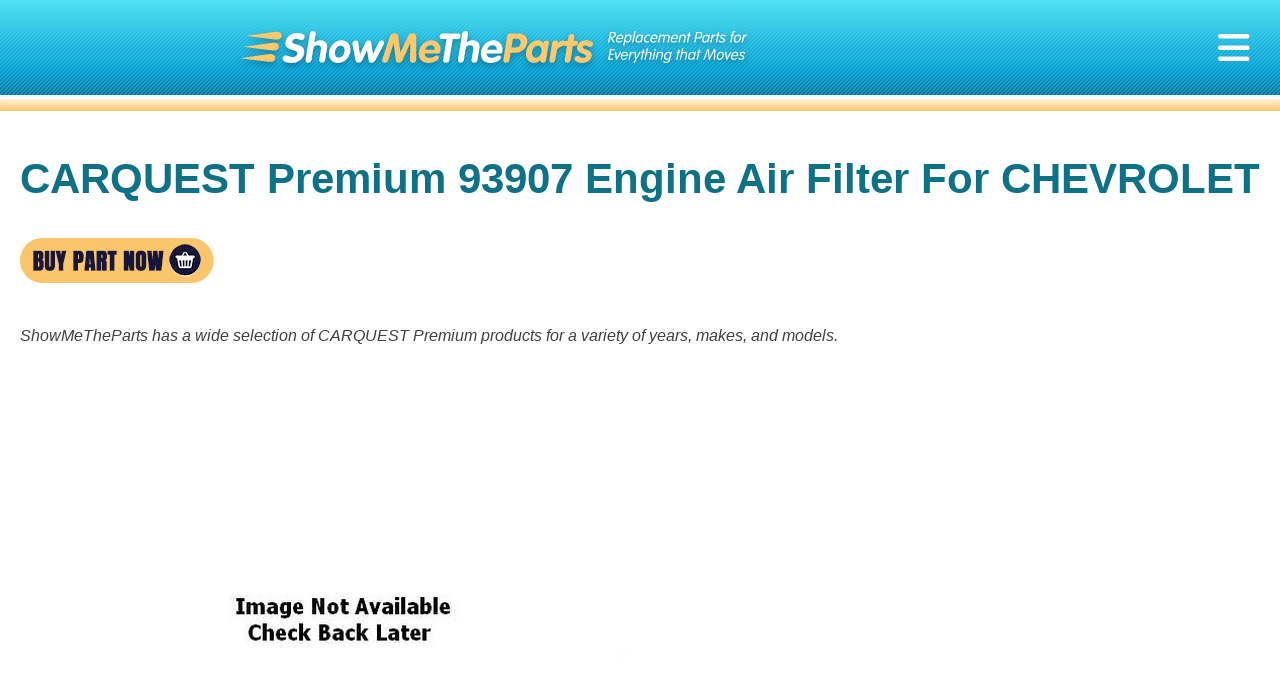

--- FILE ---
content_type: application/javascript
request_url: https://www.showmetheparts.com/_Incapsula_Resource?SWJIYLWA=719d34d31c8e3a6e6fffd425f7e032f3&ns=3&cb=639745768
body_size: 19741
content:
var _0x7594=['\x4f\x4d\x4f\x79\x77\x70\x58\x43\x74\x51\x3d\x3d','\x77\x70\x7a\x43\x69\x4d\x4b\x6f','\x4b\x38\x4f\x30\x77\x35\x78\x51\x77\x71\x58\x44\x68\x73\x4f\x43\x58\x38\x4b\x7a\x77\x70\x2f\x44\x75\x63\x4f\x41\x44\x6b\x6a\x43\x70\x6e\x59\x62\x77\x6f\x37\x44\x67\x78\x7a\x43\x73\x38\x4f\x36\x77\x70\x48\x44\x6a\x73\x4b\x42\x77\x35\x35\x78\x77\x35\x5a\x4c\x77\x35\x34\x61\x65\x53\x58\x44\x6e\x79\x70\x2f\x42\x77\x33\x44\x6d\x58\x44\x44\x6d\x57\x55\x34\x4d\x6a\x49\x49\x77\x37\x41\x35\x59\x67\x48\x43\x6c\x63\x4f\x6b\x46\x63\x4f\x44\x53\x63\x4f\x47\x77\x35\x63\x61\x44\x42\x52\x30\x77\x70\x7a\x44\x6c\x45\x6c\x57','\x4a\x73\x4f\x4d\x48\x51\x3d\x3d','\x48\x63\x4f\x65\x77\x6f\x49\x3d','\x66\x4d\x4b\x49\x4a\x44\x6f\x70\x5a\x41\x3d\x3d','\x77\x35\x48\x44\x75\x52\x72\x44\x6c\x63\x4f\x65\x77\x6f\x45\x4b\x77\x34\x4c\x43\x6c\x52\x48\x44\x72\x32\x5a\x43','\x77\x6f\x33\x43\x72\x4d\x4b\x47','\x77\x36\x55\x55\x77\x35\x4d\x3d','\x77\x72\x62\x44\x6c\x52\x45\x3d','\x77\x6f\x2f\x43\x6d\x38\x4f\x34\x77\x6f\x34\x49\x77\x35\x78\x6a\x77\x72\x48\x43\x6e\x73\x4f\x4c\x77\x70\x62\x44\x6c\x38\x4b\x41\x65\x4d\x4b\x6f\x4b\x68\x48\x44\x6c\x77\x7a\x43\x6b\x63\x4f\x2b\x77\x37\x46\x33\x65\x42\x30\x4b\x4d\x48\x6a\x43\x74\x6a\x31\x68\x4d\x6e\x78\x79','\x46\x63\x4f\x65\x52\x38\x4f\x74\x77\x36\x73\x70\x77\x6f\x45\x3d','\x5a\x79\x45\x78','\x77\x6f\x72\x44\x6b\x68\x55\x72\x4c\x38\x4b\x61','\x57\x48\x6c\x63\x77\x37\x6a\x43\x6f\x45\x78\x78\x77\x72\x6f\x3d','\x64\x68\x48\x44\x6b\x67\x3d\x3d','\x77\x72\x72\x44\x73\x6e\x48\x43\x68\x63\x4f\x35\x4f\x46\x73\x3d','\x77\x71\x64\x34\x56\x42\x6c\x74\x51\x6c\x7a\x44\x75\x4d\x4f\x72','\x4b\x47\x70\x2b\x77\x72\x66\x44\x70\x68\x4c\x44\x70\x51\x3d\x3d','\x77\x34\x7a\x43\x71\x38\x4f\x57','\x49\x63\x4b\x7a\x54\x73\x4f\x4b\x77\x37\x44\x43\x6f\x4d\x4f\x67\x61\x73\x4f\x63','\x63\x48\x55\x6d\x77\x70\x31\x49\x5a\x38\x4b\x79\x77\x72\x4c\x43\x68\x38\x4f\x61\x62\x38\x4b\x6f\x77\x37\x5a\x43\x5a\x58\x59\x66\x77\x71\x45\x3d','\x65\x4d\x4b\x74\x77\x36\x4c\x44\x74\x67\x3d\x3d','\x46\x47\x55\x54\x77\x70\x4a\x72\x64\x38\x4f\x59','\x77\x37\x4e\x38\x4c\x43\x45\x59\x77\x6f\x66\x43\x73\x73\x4f\x44\x4d\x79\x42\x4a\x77\x37\x6e\x44\x69\x63\x4f\x6c\x77\x35\x6b\x3d','\x77\x34\x46\x41\x77\x37\x67\x76\x77\x71\x34\x3d','\x61\x77\x44\x44\x6a\x4d\x4f\x63\x77\x34\x6a\x44\x69\x41\x3d\x3d','\x43\x4d\x4f\x38\x57\x67\x3d\x3d','\x64\x63\x4f\x61\x52\x73\x4b\x4c\x77\x37\x66\x44\x73\x79\x46\x4d\x63\x68\x44\x44\x70\x4d\x4f\x47\x44\x63\x4f\x69\x77\x71\x46\x63\x77\x71\x51\x3d','\x5a\x4d\x4b\x73\x77\x36\x4d\x76\x77\x34\x67\x3d','\x77\x71\x52\x43\x61\x41\x3d\x3d','\x77\x6f\x4a\x50\x77\x72\x37\x43\x72\x38\x4f\x51\x77\x6f\x6b\x3d','\x77\x70\x4c\x44\x71\x38\x4f\x2f','\x77\x72\x72\x44\x74\x58\x37\x43\x68\x4d\x4f\x58\x49\x41\x3d\x3d','\x48\x4d\x4f\x2f\x47\x67\x3d\x3d','\x77\x34\x55\x58\x77\x36\x59\x3d','\x43\x73\x4b\x54\x77\x71\x51\x3d','\x45\x73\x4f\x4d\x77\x6f\x41\x3d','\x42\x6c\x4d\x51','\x77\x36\x54\x44\x74\x48\x4e\x33\x59\x63\x4f\x70','\x56\x42\x54\x44\x74\x41\x3d\x3d','\x53\x63\x4b\x66\x77\x36\x45\x3d','\x77\x36\x72\x44\x75\x30\x6e\x43\x6a\x68\x44\x43\x68\x63\x4b\x66\x77\x36\x33\x44\x6d\x4d\x4f\x6a','\x64\x6e\x4d\x6b\x77\x6f\x42\x74\x64\x67\x3d\x3d','\x77\x71\x76\x44\x6c\x43\x67\x3d','\x77\x35\x48\x44\x6f\x78\x37\x44\x68\x73\x4f\x72\x77\x70\x41\x3d','\x77\x37\x2f\x43\x6f\x6b\x63\x3d','\x77\x37\x55\x4f\x77\x35\x46\x32\x77\x37\x6c\x35','\x47\x63\x4f\x6e\x77\x37\x41\x3d','\x77\x37\x50\x43\x74\x63\x4f\x6e','\x4e\x38\x4f\x65\x77\x35\x67\x3d','\x65\x38\x4b\x6f\x77\x36\x6b\x3d','\x77\x35\x51\x67\x77\x35\x59\x3d','\x58\x38\x4b\x6b\x77\x37\x66\x44\x6f\x63\x4f\x33\x45\x51\x3d\x3d','\x77\x36\x6e\x44\x69\x33\x51\x3d','\x77\x34\x58\x44\x70\x56\x6b\x3d','\x66\x73\x4b\x6f\x77\x37\x55\x3d','\x4c\x6b\x30\x37\x77\x36\x5a\x33\x4a\x6e\x4c\x43\x67\x63\x4b\x74\x77\x6f\x41\x3d','\x4f\x33\x45\x43','\x77\x37\x6f\x53\x77\x35\x59\x3d','\x4e\x63\x4f\x59\x77\x6f\x6b\x59\x4a\x46\x55\x3d','\x4b\x73\x4f\x4a\x77\x34\x38\x3d','\x41\x38\x4f\x58\x77\x71\x49\x3d','\x41\x38\x4f\x4e\x42\x67\x3d\x3d','\x77\x34\x50\x43\x72\x4d\x4f\x51\x77\x70\x49\x6f\x77\x35\x4a\x33\x77\x71\x66\x43\x71\x73\x4f\x54','\x46\x38\x4f\x79\x77\x71\x73\x75\x49\x47\x66\x44\x69\x38\x4b\x6f\x77\x72\x74\x4f\x4a\x79\x6a\x43\x6c\x54\x33\x43\x6e\x56\x66\x44\x6f\x38\x4b\x44\x77\x6f\x58\x43\x68\x38\x4b\x79\x77\x35\x76\x44\x68\x56\x44\x44\x6d\x73\x4b\x73\x77\x71\x37\x43\x6f\x52\x35\x63\x45\x4d\x4f\x50\x77\x34\x70\x30\x57\x43\x33\x44\x74\x73\x4b\x36\x44\x68\x7a\x44\x69\x4d\x4b\x52\x57\x52\x76\x43\x72\x47\x73\x42\x77\x72\x38\x6d\x4b\x4d\x4f\x30\x77\x71\x44\x43\x6d\x73\x4b\x6c\x77\x70\x34\x48\x52\x41\x6a\x44\x6f\x4d\x4b\x6d\x77\x35\x51\x50\x77\x34\x76\x44\x71\x67\x3d\x3d','\x57\x54\x6f\x34','\x77\x36\x34\x53\x4f\x67\x3d\x3d','\x51\x33\x78\x56\x77\x72\x6f\x78\x5a\x73\x4b\x4d\x77\x35\x76\x44\x76\x58\x50\x44\x71\x77\x3d\x3d','\x77\x70\x66\x43\x73\x63\x4b\x4e\x58\x79\x51\x3d','\x56\x73\x4b\x75\x77\x37\x30\x6e\x77\x34\x55\x3d','\x57\x38\x4b\x45\x77\x35\x4d\x3d','\x4d\x63\x4b\x6b\x77\x6f\x6f\x50\x77\x36\x4c\x44\x6a\x51\x3d\x3d','\x77\x70\x66\x43\x74\x4d\x4b\x44\x52\x53\x54\x43\x75\x77\x3d\x3d','\x41\x38\x4b\x68\x59\x68\x6e\x43\x6a\x56\x37\x44\x6e\x41\x3d\x3d','\x77\x70\x73\x32\x77\x35\x46\x36\x77\x35\x63\x58','\x66\x63\x4b\x4a\x77\x71\x67\x3d','\x77\x35\x74\x65\x77\x37\x41\x6a\x77\x71\x49\x6b\x77\x72\x45\x3d','\x77\x70\x48\x44\x6e\x68\x55\x6f\x4e\x4d\x4b\x46','\x4d\x4d\x4f\x48\x53\x6a\x67\x3d','\x49\x55\x41\x30\x77\x37\x4e\x41\x49\x51\x3d\x3d','\x47\x57\x42\x33\x77\x6f\x48\x44\x73\x51\x34\x3d','\x45\x33\x6b\x70\x77\x71\x74\x64\x4a\x33\x58\x43\x68\x63\x4b\x63\x77\x71\x76\x43\x6d\x30\x50\x44\x6c\x63\x4b\x31','\x77\x70\x2f\x43\x6c\x73\x4b\x33\x51\x46\x7a\x43\x6d\x51\x3d\x3d','\x61\x56\x59\x44\x77\x70\x66\x43\x67\x51\x3d\x3d','\x47\x4d\x4f\x72\x50\x41\x3d\x3d','\x66\x38\x4f\x37\x77\x35\x44\x43\x6f\x63\x4b\x6c\x48\x63\x4f\x2f\x77\x35\x72\x44\x69\x73\x4f\x41\x42\x73\x4f\x69\x48\x58\x66\x44\x69\x63\x4f\x62\x50\x6b\x37\x44\x69\x38\x4b\x36\x4d\x52\x49\x39\x77\x70\x51\x38\x4b\x63\x4b\x53\x59\x47\x62\x44\x70\x6c\x77\x3d','\x77\x37\x6b\x6f\x4d\x77\x3d\x3d','\x77\x72\x42\x6f\x65\x41\x3d\x3d','\x77\x6f\x63\x69\x77\x37\x38\x41\x77\x34\x66\x44\x73\x33\x48\x43\x75\x43\x45\x62\x77\x34\x44\x43\x76\x6d\x34\x77\x77\x37\x66\x44\x71\x31\x67\x53\x77\x37\x78\x55\x53\x44\x78\x42\x4f\x73\x4b\x43\x77\x70\x66\x44\x68\x68\x66\x43\x6f\x63\x4b\x33\x56\x38\x4b\x4a\x77\x36\x45\x4e\x77\x36\x63\x71\x77\x37\x76\x43\x71\x4d\x4b\x53\x52\x41\x3d\x3d','\x77\x37\x77\x4a\x77\x35\x6c\x71','\x62\x38\x4b\x56\x77\x72\x49\x3d','\x4a\x4d\x4f\x62\x77\x37\x55\x67\x50\x6b\x51\x3d','\x57\x4d\x4b\x35\x77\x35\x73\x3d','\x77\x34\x67\x7a\x62\x73\x4b\x52\x77\x71\x37\x44\x6b\x73\x4b\x53\x77\x34\x45\x72\x77\x34\x41\x3d','\x77\x71\x64\x6f\x66\x79\x39\x75\x77\x70\x54\x44\x70\x38\x4f\x61\x51\x69\x67\x3d','\x46\x38\x4b\x42\x51\x67\x3d\x3d','\x77\x35\x44\x43\x73\x38\x4b\x6f\x77\x6f\x38\x4b\x63\x41\x3d\x3d','\x77\x70\x77\x73\x77\x36\x42\x39\x77\x35\x45\x4d\x49\x43\x77\x3d','\x47\x56\x56\x66','\x77\x6f\x76\x44\x6a\x56\x41\x3d','\x4a\x73\x4f\x46\x77\x70\x73\x43','\x44\x4d\x4f\x67\x65\x51\x3d\x3d','\x50\x73\x4f\x59\x62\x51\x3d\x3d','\x77\x72\x54\x43\x71\x4d\x4b\x2f','\x77\x34\x4a\x73\x77\x37\x41\x3d','\x59\x4d\x4b\x64\x77\x34\x59\x3d','\x4f\x4d\x4f\x63\x77\x35\x4d\x3d','\x44\x4d\x4b\x44\x64\x41\x3d\x3d','\x77\x72\x6a\x43\x76\x73\x4b\x4c','\x77\x37\x2f\x43\x73\x30\x2f\x44\x6e\x33\x6c\x44','\x50\x73\x4f\x54\x45\x38\x4b\x45\x77\x72\x4c\x44\x76\x51\x3d\x3d','\x77\x70\x35\x55\x77\x37\x30\x68\x77\x72\x38\x59\x77\x71\x50\x43\x69\x51\x3d\x3d','\x51\x38\x4f\x78\x41\x51\x3d\x3d','\x43\x73\x4f\x75\x77\x34\x45\x3d','\x55\x4d\x4b\x70\x77\x37\x6a\x44\x74\x4d\x4f\x43\x44\x51\x3d\x3d','\x77\x70\x4c\x44\x69\x43\x67\x3d','\x77\x37\x31\x7a\x77\x35\x55\x3d','\x77\x71\x73\x49\x77\x35\x6b\x3d','\x4b\x73\x4f\x48\x77\x36\x46\x48\x77\x36\x4c\x44\x67\x32\x45\x7a','\x43\x31\x48\x44\x6d\x4d\x4f\x53\x77\x71\x41\x3d','\x55\x48\x4e\x52\x77\x36\x72\x43\x75\x55\x45\x3d','\x77\x35\x6a\x44\x71\x48\x4d\x3d','\x54\x38\x4b\x72\x77\x36\x51\x3d','\x77\x71\x54\x44\x68\x63\x4f\x33\x77\x35\x45\x75\x77\x72\x34\x3d','\x4c\x4d\x4b\x36\x57\x63\x4f\x52\x77\x35\x54\x43\x72\x73\x4f\x77\x59\x4d\x4f\x76\x4d\x41\x3d\x3d','\x41\x38\x4f\x31\x77\x34\x34\x3d','\x77\x35\x49\x48\x77\x34\x52\x68','\x57\x73\x4b\x48\x77\x72\x63\x5a\x65\x38\x4b\x4b\x77\x72\x59\x3d','\x4e\x4d\x4f\x53\x63\x67\x3d\x3d','\x4d\x63\x4f\x56\x77\x70\x77\x2b\x44\x45\x7a\x44\x71\x51\x3d\x3d','\x77\x37\x6a\x44\x74\x30\x34\x3d','\x4e\x38\x4f\x5a\x77\x36\x49\x3d','\x55\x63\x4f\x76\x59\x77\x54\x43\x68\x58\x6a\x44\x69\x48\x66\x43\x6b\x67\x59\x3d','\x59\x38\x4b\x7a\x77\x34\x67\x4c\x77\x36\x6a\x44\x6a\x63\x4b\x73\x50\x45\x4e\x61\x46\x41\x3d\x3d','\x4b\x38\x4f\x6f\x77\x6f\x6e\x43\x74\x73\x4f\x39\x53\x67\x3d\x3d','\x65\x63\x4b\x62\x77\x70\x59\x3d','\x77\x70\x50\x43\x72\x38\x4b\x66','\x42\x47\x41\x57','\x77\x71\x73\x75\x77\x34\x6f\x3d','\x64\x4d\x4f\x79\x53\x4d\x4f\x43\x77\x36\x50\x43\x71\x63\x4b\x70\x4b\x67\x3d\x3d','\x41\x4d\x4f\x30\x57\x51\x3d\x3d','\x77\x37\x5a\x41\x77\x34\x41\x3d','\x46\x38\x4f\x4a\x52\x77\x3d\x3d','\x65\x58\x34\x72\x77\x70\x56\x59\x61\x67\x3d\x3d','\x77\x36\x72\x44\x69\x6c\x30\x3d','\x42\x73\x4b\x68\x54\x41\x3d\x3d','\x4a\x38\x4f\x4e\x56\x7a\x2f\x44\x6b\x30\x66\x44\x75\x73\x4b\x41\x77\x6f\x33\x44\x74\x44\x38\x3d','\x77\x37\x49\x44\x77\x35\x4a\x78\x77\x35\x39\x71\x77\x35\x70\x75','\x77\x35\x5a\x43\x77\x35\x66\x43\x6a\x78\x35\x48\x77\x36\x58\x43\x6a\x73\x4b\x2b\x45\x4d\x4b\x76','\x77\x35\x46\x49\x77\x35\x76\x43\x69\x51\x31\x53\x77\x37\x58\x43\x6e\x77\x3d\x3d','\x48\x31\x45\x30','\x66\x73\x4b\x6c\x77\x35\x4d\x3d','\x4b\x73\x4f\x6f\x65\x77\x3d\x3d','\x77\x71\x76\x44\x71\x6c\x6f\x3d','\x44\x4d\x4f\x66\x77\x36\x38\x69','\x77\x36\x48\x44\x75\x33\x77\x3d','\x4a\x38\x4b\x67\x77\x72\x63\x36\x77\x6f\x6a\x44\x6f\x73\x4f\x76\x4d\x68\x6c\x49\x52\x63\x4b\x65\x64\x38\x4b\x56\x77\x72\x49\x61\x4f\x67\x3d\x3d','\x4f\x48\x56\x38\x77\x71\x33\x44\x76\x51\x3d\x3d','\x4e\x4d\x4f\x76\x64\x67\x3d\x3d','\x45\x38\x4f\x70\x62\x4d\x4f\x79\x5a\x77\x6f\x3d','\x4b\x4d\x4f\x65\x47\x4d\x4b\x45\x77\x72\x4c\x44\x76\x41\x3d\x3d','\x47\x73\x4f\x2f\x61\x51\x3d\x3d','\x77\x37\x44\x44\x74\x46\x45\x3d','\x43\x73\x4f\x69\x5a\x73\x4f\x77\x64\x51\x76\x44\x6d\x4d\x4b\x47\x58\x67\x3d\x3d','\x77\x34\x63\x2b\x59\x63\x4b\x45\x77\x70\x6e\x44\x6c\x51\x3d\x3d','\x77\x35\x6f\x63\x61\x41\x3d\x3d','\x77\x34\x5a\x57\x42\x51\x3d\x3d','\x77\x35\x6e\x43\x74\x63\x4b\x54\x51\x7a\x55\x3d','\x77\x36\x55\x69\x4c\x63\x4f\x46\x57\x38\x4f\x74','\x4e\x38\x4f\x61\x77\x6f\x45\x3d','\x44\x4d\x4f\x4a\x77\x6f\x6f\x3d','\x77\x36\x39\x77\x55\x52\x42\x34\x54\x67\x3d\x3d','\x45\x38\x4b\x6c\x77\x72\x33\x43\x6b\x47\x62\x43\x69\x77\x3d\x3d','\x4e\x30\x34\x4c','\x77\x71\x37\x43\x73\x45\x44\x44\x6c\x48\x35\x4f','\x4f\x30\x51\x32\x77\x36\x46\x52','\x77\x37\x73\x2f\x43\x51\x3d\x3d','\x77\x36\x49\x68\x4d\x51\x3d\x3d','\x4f\x73\x4b\x38\x58\x4d\x4f\x47\x77\x37\x48\x43\x71\x4d\x4f\x36\x59\x4d\x4f\x4b','\x77\x37\x46\x6a\x77\x35\x55\x3d','\x46\x4d\x4b\x58\x77\x71\x30\x70\x64\x38\x4b\x42\x77\x72\x70\x54\x77\x34\x4d\x6c','\x77\x37\x6c\x46\x77\x35\x67\x3d','\x42\x73\x4f\x4b\x77\x35\x34\x3d','\x62\x63\x4b\x73\x77\x71\x38\x3d','\x63\x73\x4b\x38\x54\x63\x4f\x50\x77\x37\x73\x3d','\x77\x6f\x6a\x43\x70\x4d\x4b\x50\x55\x53\x54\x43\x6f\x51\x3d\x3d','\x58\x58\x78\x57','\x44\x4d\x4f\x77\x77\x37\x63\x3d','\x4d\x4d\x4f\x4e\x61\x6a\x6a\x44\x6c\x56\x7a\x44\x6f\x63\x4b\x45','\x77\x70\x44\x43\x6e\x4d\x4b\x32\x54\x45\x48\x43\x6c\x41\x3d\x3d','\x41\x6d\x68\x63','\x45\x73\x4f\x2b\x77\x6f\x51\x3d','\x63\x4d\x4f\x46\x45\x4d\x4b\x5a\x77\x71\x6a\x44\x6f\x47\x55\x51\x49\x52\x72\x43\x74\x73\x4f\x57\x54\x4d\x4f\x2f\x77\x36\x42\x46','\x77\x36\x42\x4a\x77\x34\x55\x3d','\x77\x6f\x76\x43\x76\x38\x4b\x61','\x50\x38\x4f\x42\x77\x71\x51\x3d','\x54\x48\x70\x4b\x77\x36\x72\x43\x70\x45\x64\x41\x77\x71\x76\x43\x67\x31\x45\x73\x77\x37\x70\x71\x77\x37\x58\x43\x76\x53\x70\x45','\x62\x67\x76\x44\x68\x73\x4f\x65\x77\x34\x54\x44\x72\x30\x51\x3d','\x4a\x6b\x62\x44\x68\x4d\x4f\x55\x77\x71\x33\x44\x6a\x67\x3d\x3d','\x4d\x38\x4f\x56\x77\x71\x49\x3d','\x4f\x32\x6c\x6c\x77\x71\x50\x44\x6f\x42\x44\x44\x6e\x38\x4f\x63\x77\x72\x55\x77\x64\x38\x4f\x43\x4a\x6e\x58\x44\x6e\x63\x4f\x41\x51\x4d\x4b\x37\x77\x71\x67\x36\x52\x78\x31\x41\x77\x6f\x2f\x43\x6b\x38\x4f\x70\x47\x79\x6f\x76\x56\x41\x6e\x43\x70\x38\x4f\x63\x59\x63\x4b\x43\x77\x36\x38\x3d','\x4f\x6b\x2f\x44\x6e\x38\x4f\x55\x77\x72\x44\x44\x69\x41\x51\x3d','\x77\x6f\x51\x6d\x77\x35\x31\x75\x77\x35\x63\x4e','\x64\x48\x63\x52','\x65\x38\x4b\x35\x77\x36\x45\x68\x77\x34\x6a\x44\x74\x67\x3d\x3d','\x77\x36\x56\x35\x4a\x51\x3d\x3d','\x54\x4d\x4b\x67\x77\x36\x50\x44\x74\x4d\x4f\x66\x43\x7a\x76\x43\x76\x63\x4b\x37\x77\x36\x30\x58\x77\x71\x31\x49\x58\x4d\x4f\x32\x77\x70\x4c\x44\x6a\x73\x4f\x39\x58\x55\x4c\x44\x76\x77\x3d\x3d','\x5a\x79\x73\x34\x56\x30\x6a\x44\x6f\x77\x3d\x3d','\x4f\x38\x4f\x46\x62\x67\x3d\x3d','\x54\x48\x70\x4b\x77\x36\x72\x43\x70\x45\x64\x41\x77\x71\x76\x43\x67\x31\x46\x30\x77\x37\x64\x2f\x77\x37\x4c\x43\x76\x43\x74\x44\x62\x47\x31\x48\x77\x71\x48\x43\x68\x6a\x77\x2b\x56\x38\x4b\x34','\x77\x71\x44\x44\x69\x6d\x38\x3d','\x48\x38\x4f\x75\x53\x56\x73\x38\x77\x70\x34\x62','\x77\x35\x6c\x49\x77\x35\x66\x43\x6d\x78\x35\x64','\x77\x72\x77\x37\x77\x34\x6f\x3d','\x77\x70\x67\x76\x77\x34\x5a\x75\x77\x34\x6f\x4c\x50\x51\x3d\x3d','\x77\x70\x48\x43\x72\x38\x4b\x46\x55\x7a\x62\x43\x6f\x4d\x4b\x78\x77\x71\x58\x43\x6c\x51\x3d\x3d','\x44\x4d\x4f\x33\x77\x37\x63\x3d','\x4f\x4d\x4f\x72\x77\x70\x50\x43\x75\x73\x4f\x39\x51\x63\x4f\x63\x77\x6f\x37\x43\x67\x73\x4f\x49\x43\x73\x4b\x68\x44\x54\x50\x44\x6b\x73\x4b\x41\x4c\x41\x37\x44\x72\x4d\x4f\x6e\x45\x41\x63\x6f\x77\x35\x39\x67\x5a\x63\x4b\x41\x4e\x48\x2f\x43\x73\x51\x52\x50\x77\x6f\x38\x4e','\x77\x71\x6e\x44\x73\x57\x72\x43\x6b\x63\x4f\x2f\x4f\x6b\x30\x3d','\x48\x73\x4f\x53\x57\x4d\x4f\x37\x77\x36\x51\x76\x77\x6f\x6b\x6c','\x4a\x45\x7a\x43\x69\x73\x4f\x57\x77\x71\x48\x44\x6b\x68\x4c\x44\x76\x46\x33\x43\x73\x38\x4f\x43\x77\x6f\x6b\x3d','\x51\x57\x4d\x38','\x77\x34\x42\x44\x77\x35\x33\x43\x6d\x51\x78\x63\x77\x37\x37\x43\x69\x4d\x4b\x75','\x77\x36\x7a\x44\x6b\x56\x44\x44\x6c\x54\x33\x43\x6f\x58\x54\x43\x70\x7a\x76\x43\x70\x38\x4f\x4f\x77\x37\x76\x44\x6c\x63\x4f\x46\x43\x46\x39\x33\x77\x35\x76\x44\x6b\x38\x4b\x4d\x77\x71\x30\x3d','\x4c\x4d\x4b\x59\x77\x70\x6f\x3d','\x46\x4d\x4f\x51\x77\x35\x76\x43\x6e\x47\x77\x3d','\x77\x71\x68\x6c\x63\x44\x70\x5a\x77\x70\x4d\x3d','\x77\x6f\x33\x44\x6c\x41\x73\x3d','\x77\x6f\x68\x4a\x77\x72\x76\x43\x75\x4d\x4f\x70\x77\x72\x4a\x32','\x4f\x6c\x62\x44\x6d\x63\x4f\x62','\x63\x68\x6b\x6d','\x77\x37\x62\x44\x67\x68\x4d\x3d','\x77\x37\x34\x42\x41\x51\x3d\x3d','\x42\x63\x4f\x30\x77\x34\x74\x56\x77\x37\x2f\x44\x67\x45\x67\x31\x77\x35\x59\x33\x56\x77\x3d\x3d','\x64\x6b\x4d\x42\x77\x70\x6e\x43\x67\x53\x77\x3d','\x62\x63\x4b\x72\x77\x71\x38\x3d','\x4d\x73\x4b\x43\x63\x77\x3d\x3d','\x77\x34\x4c\x44\x70\x77\x72\x44\x6b\x38\x4f\x44\x77\x6f\x6f\x51\x77\x34\x76\x43\x69\x41\x6a\x43\x74\x77\x3d\x3d','\x57\x6d\x4e\x52\x77\x36\x37\x43\x75\x55\x42\x77\x77\x71\x41\x3d','\x48\x6c\x76\x44\x6b\x77\x3d\x3d','\x4b\x38\x4b\x33\x54\x73\x4f\x4b\x77\x37\x54\x43\x70\x4d\x4f\x41\x66\x4d\x4f\x65\x49\x51\x3d\x3d','\x41\x4d\x4f\x72\x77\x35\x74\x41\x77\x35\x66\x44\x69\x58\x49\x2b\x77\x35\x6f\x3d','\x77\x72\x7a\x44\x68\x63\x4f\x71\x77\x34\x49\x3d','\x77\x72\x7a\x44\x67\x63\x4f\x37\x77\x35\x6f\x2f\x77\x71\x49\x3d','\x77\x36\x49\x44\x77\x34\x4e\x77','\x5a\x69\x45\x30\x57\x56\x44\x44\x72\x67\x3d\x3d','\x77\x36\x37\x44\x6e\x55\x2f\x44\x6d\x79\x66\x43\x72\x32\x6b\x3d','\x52\x63\x4b\x48\x77\x71\x30\x71\x5a\x73\x4b\x50','\x4b\x63\x4f\x7a\x54\x41\x3d\x3d','\x54\x73\x4b\x77\x44\x51\x3d\x3d','\x56\x42\x62\x44\x71\x67\x3d\x3d','\x77\x72\x6b\x4c\x77\x34\x73\x3d','\x47\x38\x4f\x30\x77\x71\x34\x3d','\x77\x35\x72\x43\x6b\x4d\x4b\x41','\x77\x34\x48\x43\x6d\x73\x4b\x35\x52\x56\x76\x43\x6b\x31\x54\x44\x72\x63\x4b\x6e\x77\x72\x64\x38\x48\x63\x4b\x42\x4c\x79\x76\x43\x72\x51\x3d\x3d','\x77\x36\x49\x4a\x77\x36\x4e\x77\x77\x34\x70\x6b\x77\x35\x46\x37','\x52\x4d\x4b\x48\x77\x34\x34\x3d','\x66\x4d\x4b\x4c\x43\x41\x3d\x3d','\x48\x38\x4f\x33\x77\x35\x64\x63','\x77\x6f\x2f\x43\x6a\x38\x4b\x57','\x47\x4d\x4f\x35\x45\x38\x4b\x4d\x77\x36\x48\x43\x6d\x63\x4f\x65\x56\x38\x4f\x6f\x41\x57\x48\x43\x6a\x38\x4f\x4f\x77\x34\x4a\x70\x51\x73\x4b\x46\x61\x6c\x4a\x4d\x77\x70\x67\x77\x77\x34\x35\x38\x46\x38\x4b\x50\x77\x6f\x72\x43\x73\x4d\x4b\x6f\x62\x52\x35\x45\x77\x34\x72\x43\x6b\x4d\x4b\x35\x43\x77\x3d\x3d','\x41\x63\x4f\x6a\x53\x6c\x55\x79\x77\x70\x45\x63\x4a\x63\x4b\x47','\x45\x4d\x4f\x67\x77\x35\x64\x42\x77\x36\x4c\x44\x6e\x51\x3d\x3d','\x77\x6f\x59\x69\x77\x34\x56\x67\x77\x34\x51\x45\x4f\x69\x51\x54\x77\x35\x52\x75\x4f\x38\x4f\x62\x77\x34\x62\x44\x75\x6d\x51\x3d','\x63\x51\x54\x44\x6a\x73\x4f\x4f\x77\x35\x6b\x3d','\x45\x63\x4f\x46\x77\x35\x6e\x43\x6b\x58\x64\x44','\x77\x36\x6e\x44\x76\x57\x52\x73\x52\x38\x4f\x38\x63\x6d\x6b\x65\x65\x6a\x48\x44\x67\x54\x76\x44\x6b\x63\x4b\x37\x55\x6d\x55\x3d','\x49\x4d\x4f\x52\x77\x6f\x51\x66\x41\x41\x3d\x3d','\x77\x72\x6a\x44\x72\x57\x2f\x43\x75\x4d\x4f\x33\x4f\x56\x73\x3d','\x49\x63\x4b\x7a\x54\x73\x4f\x4b\x77\x37\x44\x43\x6f\x4d\x4f\x67\x61\x73\x4f\x63\x61\x6e\x37\x43\x6d\x73\x4b\x4d\x77\x70\x49\x72\x46\x63\x4b\x31\x45\x6c\x5a\x41\x77\x72\x52\x38\x77\x70\x45\x37\x58\x4d\x4f\x6c\x77\x34\x49\x3d','\x53\x6e\x64\x54\x77\x37\x6a\x43\x71\x41\x3d\x3d','\x77\x34\x4a\x54\x77\x36\x45\x3d','\x66\x38\x4b\x52\x4d\x79\x34\x30\x65\x41\x63\x3d','\x77\x35\x37\x44\x72\x68\x48\x44\x6b\x38\x4f\x65\x77\x6f\x77\x3d','\x47\x38\x4f\x35\x77\x34\x68\x62\x77\x37\x48\x44\x6a\x32\x4d\x2f\x77\x35\x78\x74\x47\x6e\x72\x44\x6c\x51\x68\x75\x77\x37\x76\x44\x70\x4d\x4b\x68','\x41\x38\x4f\x35\x77\x35\x4a\x48\x77\x37\x4d\x3d','\x77\x34\x56\x42\x77\x35\x6a\x43\x69\x41\x78\x61\x77\x36\x4c\x43\x67\x41\x3d\x3d','\x4a\x57\x52\x6d\x77\x71\x33\x44\x72\x68\x2f\x44\x74\x4d\x4f\x57\x77\x72\x39\x71\x50\x63\x4f\x4f\x4b\x6e\x58\x44\x69\x73\x4f\x52\x65\x63\x4b\x34\x77\x37\x6f\x3d','\x45\x63\x4f\x42\x77\x35\x76\x43\x67\x48\x30\x3d','\x4f\x4d\x4b\x33\x57\x73\x4f\x48\x77\x36\x58\x43\x71\x4d\x4f\x69\x59\x4d\x4f\x63','\x65\x79\x49\x33\x52\x46\x72\x44\x70\x4d\x4b\x30\x77\x70\x63\x3d','\x77\x37\x66\x44\x73\x47\x64\x69\x53\x63\x4f\x7a\x57\x57\x4d\x55\x49\x44\x58\x44\x6e\x7a\x2f\x44\x74\x73\x4b\x31\x55\x58\x4d\x3d','\x77\x34\x67\x6b\x4e\x38\x4f\x4c\x57\x63\x4f\x67\x64\x6c\x6f\x6a\x77\x35\x31\x39\x77\x72\x41\x58','\x77\x70\x6e\x43\x67\x63\x4b\x78\x57\x45\x48\x43\x6a\x77\x3d\x3d','\x4b\x73\x4b\x6b\x77\x6f\x59\x44\x77\x37\x2f\x44\x6b\x63\x4f\x31\x50\x63\x4f\x4f','\x4c\x63\x4f\x47\x77\x37\x49\x30\x50\x6c\x38\x3d','\x77\x37\x2f\x43\x74\x4d\x4f\x5a\x77\x6f\x45\x46\x77\x34\x6c\x38\x77\x71\x38\x3d','\x77\x37\x62\x43\x72\x6b\x6a\x44\x69\x33\x6c\x59','\x77\x71\x64\x68\x63\x6a\x46\x39\x77\x70\x50\x44\x6f\x73\x4f\x52\x64\x7a\x4d\x53','\x4c\x6e\x31\x35\x77\x72\x66\x44\x76\x51\x30\x3d','\x77\x36\x72\x44\x75\x31\x72\x43\x6b\x7a\x37\x43\x6a\x77\x3d\x3d','\x77\x34\x76\x44\x71\x68\x48\x44\x6b\x4d\x4f\x50\x77\x70\x77\x3d','\x77\x36\x39\x6b\x50\x69\x35\x6b\x77\x71\x41\x3d','\x65\x4d\x4b\x73\x77\x36\x6f\x30\x77\x35\x30\x3d','\x4b\x73\x4b\x71\x55\x63\x4f\x51\x77\x36\x50\x43\x73\x67\x3d\x3d','\x77\x6f\x35\x58\x77\x71\x30\x3d','\x77\x35\x66\x44\x73\x78\x62\x44\x68\x38\x4f\x65\x77\x70\x63\x3d','\x77\x37\x6f\x6d\x4a\x63\x4f\x44\x58\x63\x4f\x73','\x77\x71\x46\x34\x64\x79\x35\x5a\x77\x6f\x67\x3d','\x4b\x31\x54\x44\x6a\x38\x4f\x41\x77\x72\x62\x44\x69\x78\x37\x44\x70\x30\x51\x3d','\x59\x68\x33\x44\x69\x38\x4f\x49\x77\x34\x6a\x44\x6b\x77\x3d\x3d','\x61\x6c\x4d\x4a\x77\x70\x6a\x43\x6e\x43\x70\x52\x77\x70\x48\x44\x6e\x4d\x4b\x67\x77\x35\x78\x7a','\x4c\x63\x4f\x2f\x77\x6f\x2f\x43\x72\x73\x4f\x67\x58\x41\x3d\x3d','\x4a\x38\x4f\x6b\x57\x73\x4f\x33\x77\x36\x30\x6d\x77\x70\x41\x74\x5a\x6e\x4c\x43\x6f\x77\x3d\x3d','\x49\x63\x4f\x61\x55\x44\x2f\x44\x6b\x30\x59\x3d','\x77\x72\x33\x44\x73\x6e\x4c\x43\x74\x38\x4f\x6a\x49\x46\x48\x44\x70\x38\x4f\x50\x77\x70\x78\x30\x52\x38\x4f\x39','\x4d\x38\x4f\x49\x77\x6f\x45\x5a\x45\x56\x49\x3d','\x77\x6f\x44\x43\x72\x73\x4b\x4d\x64\x79\x58\x43\x76\x63\x4b\x77\x77\x71\x33\x43\x6b\x4d\x4b\x2f\x77\x71\x48\x44\x74\x63\x4b\x63\x65\x46\x7a\x44\x74\x69\x6a\x44\x6c\x73\x4f\x5a\x4f\x6d\x35\x30\x4d\x77\x3d\x3d','\x77\x34\x34\x6a\x5a\x73\x4b\x51\x77\x70\x6e\x44\x6a\x67\x3d\x3d','\x77\x70\x74\x54\x65\x7a\x46\x49\x77\x70\x58\x44\x71\x73\x4f\x4b\x62\x67\x4d\x32\x77\x34\x48\x43\x75\x4d\x4f\x47\x77\x72\x6a\x44\x6f\x4d\x4b\x57\x77\x6f\x62\x43\x69\x4d\x4b\x34\x77\x72\x55\x41','\x4f\x4d\x4b\x35\x77\x6f\x30\x62\x77\x36\x4c\x44\x6c\x67\x3d\x3d','\x44\x73\x4b\x67\x5a\x51\x6e\x43\x6d\x48\x54\x44\x6c\x47\x62\x44\x6a\x32\x51\x4b\x64\x52\x54\x44\x67\x33\x4c\x43\x74\x33\x59\x30\x77\x37\x54\x44\x69\x73\x4b\x57\x77\x34\x54\x44\x74\x38\x4b\x69\x77\x70\x37\x43\x72\x6d\x34\x78\x53\x4d\x4b\x6a','\x63\x47\x4d\x73\x77\x6f\x46\x59\x63\x51\x3d\x3d','\x77\x72\x63\x63\x77\x34\x52\x73\x77\x34\x45\x42\x50\x43\x49\x58\x77\x70\x39\x71\x41\x63\x4f\x47\x77\x34\x48\x44\x70\x33\x2f\x44\x73\x52\x56\x33\x77\x35\x48\x43\x6a\x51\x3d\x3d','\x77\x36\x33\x44\x76\x45\x76\x43\x69\x54\x37\x43\x6a\x38\x4b\x56\x77\x37\x7a\x43\x74\x38\x4b\x7a\x77\x34\x6e\x43\x67\x73\x4f\x2f\x77\x72\x45\x50\x51\x63\x4b\x39\x52\x4d\x4f\x71\x77\x35\x2f\x43\x6e\x6c\x6f\x61\x77\x36\x59\x49\x77\x36\x63\x39\x44\x38\x4f\x55\x77\x34\x58\x44\x6b\x73\x4f\x6f\x77\x6f\x30\x67\x4a\x78\x70\x47','\x47\x4d\x4b\x76\x77\x37\x4c\x44\x73\x4d\x4f\x70\x42\x42\x66\x43\x76\x4d\x4b\x70\x77\x37\x39\x47\x77\x71\x4a\x55\x43\x63\x4f\x79\x77\x70\x48\x44\x69\x38\x4f\x38\x58\x46\x72\x44\x72\x78\x52\x44\x58\x4d\x4b\x69\x77\x6f\x72\x44\x70\x63\x4f\x33','\x4f\x6c\x48\x44\x68\x63\x4f\x51\x77\x72\x7a\x44\x6c\x51\x54\x43\x76\x46\x2f\x43\x76\x38\x4f\x66\x77\x70\x52\x54\x65\x73\x4f\x48','\x77\x36\x4c\x44\x70\x48\x74\x32\x56\x4d\x4f\x75','\x77\x34\x54\x44\x72\x67\x33\x44\x68\x38\x4f\x44\x77\x6f\x73\x68','\x77\x36\x37\x44\x76\x30\x66\x43\x6e\x6a\x4c\x43\x68\x73\x4f\x56\x77\x37\x72\x44\x76\x4d\x4f\x6d\x77\x35\x2f\x43\x6a\x38\x4f\x75\x77\x6f\x73\x3d','\x77\x37\x58\x44\x75\x57\x4e\x77\x53\x63\x4f\x76\x59\x77\x3d\x3d','\x77\x6f\x5a\x4c\x77\x72\x44\x43\x76\x38\x4f\x77\x77\x70\x45\x2b\x77\x71\x33\x43\x76\x63\x4b\x57\x77\x71\x31\x2f\x55\x63\x4b\x55','\x54\x4d\x4b\x61\x77\x71\x6f\x2b\x5a\x73\x4b\x55','\x58\x4d\x4b\x6a\x77\x35\x4c\x43\x72\x4d\x4f\x35\x77\x70\x46\x31','\x77\x70\x2f\x44\x68\x63\x4f\x37\x77\x37\x63\x70\x77\x71\x56\x48\x77\x36\x70\x37\x62\x63\x4b\x41','\x77\x34\x44\x44\x72\x67\x37\x44\x67\x63\x4f\x44\x77\x70\x59\x71\x77\x6f\x62\x44\x6c\x78\x72\x44\x75\x53\x38\x66','\x4c\x31\x76\x44\x67\x38\x4f\x41\x77\x71\x33\x44\x6c\x51\x3d\x3d','\x77\x70\x5a\x30\x63\x41\x3d\x3d','\x63\x6e\x63\x71\x77\x70\x42\x4e\x62\x73\x4b\x7a\x77\x6f\x6a\x43\x70\x38\x4f\x71\x50\x63\x4f\x34\x77\x36\x46\x42\x5a\x48\x45\x51\x77\x72\x6b\x3d','\x77\x72\x37\x44\x67\x63\x4f\x31\x77\x34\x4d\x2f','\x77\x37\x72\x44\x6d\x30\x6b\x3d','\x45\x4d\x4f\x4a\x77\x35\x6e\x43\x6b\x58\x64\x47\x77\x72\x7a\x44\x68\x63\x4b\x49\x65\x63\x4f\x47\x63\x63\x4b\x34\x51\x57\x46\x4b\x77\x35\x38\x3d','\x77\x37\x50\x44\x73\x30\x46\x78\x55\x73\x4f\x30\x61\x47\x45\x3d','\x4f\x4d\x4f\x52\x77\x70\x34\x44\x41\x6b\x44\x44\x75\x4d\x4b\x50\x77\x6f\x41\x71\x44\x78\x54\x43\x72\x54\x44\x43\x76\x6d\x62\x44\x67\x63\x4b\x69','\x77\x72\x72\x44\x72\x57\x72\x43\x74\x63\x4f\x36\x4e\x55\x33\x44\x75\x51\x3d\x3d','\x77\x35\x74\x4d\x77\x34\x2f\x43\x6c\x51\x31\x55\x77\x36\x54\x43\x67\x73\x4b\x34\x55\x63\x4b\x79\x4b\x38\x4b\x49\x77\x70\x6e\x44\x6e\x51\x3d\x3d','\x41\x73\x4f\x59\x77\x35\x37\x43\x68\x6d\x78\x43','\x77\x6f\x63\x77\x77\x35\x42\x35\x77\x35\x59\x3d','\x4d\x38\x4b\x67\x77\x70\x49\x42\x77\x37\x48\x44\x68\x4d\x4f\x55\x41\x4d\x4f\x77\x77\x6f\x54\x43\x71\x4d\x4f\x4a\x42\x52\x66\x43\x70\x53\x42\x5a\x77\x35\x62\x43\x6d\x45\x63\x3d','\x62\x4d\x4b\x53\x4b\x43\x63\x34\x64\x51\x44\x44\x6c\x6a\x68\x4c','\x77\x34\x55\x36\x65\x63\x4b\x4b\x77\x6f\x72\x44\x6e\x4d\x4b\x43\x77\x34\x73\x59\x77\x70\x72\x44\x68\x54\x6c\x64\x63\x63\x4f\x63\x58\x4d\x4f\x57\x4d\x67\x33\x43\x6c\x73\x4f\x65\x64\x63\x4b\x6c','\x42\x57\x45\x4c\x77\x72\x4e\x6e','\x77\x34\x34\x42\x4b\x67\x3d\x3d','\x4a\x32\x52\x2b\x77\x71\x50\x44\x76\x42\x2f\x44\x70\x38\x4f\x63','\x77\x71\x63\x68\x77\x35\x6c\x73\x77\x34\x41\x52\x59\x43\x41\x45\x77\x6f\x4e\x72\x64\x73\x4f\x43\x77\x34\x76\x44\x75\x33\x4c\x44\x72\x68\x59\x42\x77\x70\x6e\x43\x6a\x38\x4f\x75\x48\x56\x48\x44\x72\x4d\x4f\x67','\x77\x70\x4c\x43\x6f\x4d\x4b\x4e\x51\x7a\x55\x3d','\x43\x63\x4f\x56\x77\x35\x72\x43\x6c\x33\x31\x44\x77\x35\x4d\x3d','\x51\x73\x4b\x48\x77\x72\x6f\x2b','\x61\x52\x44\x44\x6a\x38\x4f\x5a\x77\x35\x6e\x44\x6b\x6d\x4d\x3d','\x77\x72\x58\x44\x75\x48\x48\x43\x6b\x63\x4f\x69\x50\x41\x3d\x3d','\x4b\x73\x4b\x6f\x77\x6f\x6f\x4d\x77\x37\x6e\x44\x6b\x73\x4b\x4f\x41\x4d\x4f\x33\x77\x35\x37\x43\x72\x73\x4f\x55\x50\x42\x44\x43\x70\x44\x64\x46\x77\x6f\x4c\x44\x69\x68\x6b\x3d','\x57\x73\x4b\x77\x77\x35\x48\x43\x75\x73\x4f\x35','\x77\x35\x35\x4c\x42\x51\x3d\x3d','\x77\x6f\x76\x43\x74\x4d\x4b\x56\x55\x79\x4c\x43\x6e\x73\x4b\x32\x77\x71\x54\x43\x68\x63\x4b\x6a','\x77\x35\x66\x43\x72\x63\x4f\x66\x77\x6f\x51\x45\x77\x34\x6f\x39\x77\x71\x33\x43\x6e\x73\x4f\x54\x77\x70\x4c\x44\x75\x73\x4b\x61\x65\x4d\x4b\x79\x49\x67\x7a\x44\x6b\x56\x4c\x44\x69\x63\x4f\x78','\x4d\x73\x4f\x44\x56\x54\x6e\x44\x67\x67\x3d\x3d','\x4b\x38\x4b\x58\x77\x6f\x45\x3d','\x77\x72\x31\x6a\x52\x42\x6c\x35\x59\x31\x66\x44\x74\x4d\x4f\x6f\x77\x35\x31\x52','\x47\x4d\x4f\x72\x55\x6c\x67\x36\x77\x6f\x64\x47\x48\x63\x4b\x52\x77\x36\x58\x44\x6b\x44\x33\x44\x6f\x4d\x4f\x77\x4f\x6a\x4d\x4f\x51\x33\x58\x44\x68\x73\x4b\x4d\x77\x36\x6c\x61\x77\x36\x72\x44\x6e\x4d\x4b\x35\x77\x72\x52\x33','\x77\x36\x7a\x44\x71\x30\x48\x43\x6a\x79\x66\x43\x6d\x51\x3d\x3d','\x77\x72\x5a\x43\x77\x72\x33\x43\x6d\x73\x4f\x64\x77\x71\x39\x31\x77\x72\x50\x43\x71\x38\x4b\x63\x77\x72\x78\x7a\x54\x4d\x4b\x41\x77\x70\x66\x43\x70\x73\x4b\x6f\x51\x73\x4b\x56\x64\x4d\x4f\x63','\x77\x35\x66\x43\x72\x63\x4f\x66\x77\x6f\x51\x45\x77\x34\x6f\x39\x77\x71\x48\x43\x68\x4d\x4f\x4a\x77\x6f\x54\x44\x76\x4d\x4b\x67\x61\x4d\x4b\x34\x4d\x51\x76\x44\x6c\x30\x48\x43\x67\x4d\x4b\x75\x77\x37\x46\x51\x53\x79\x41\x39\x41\x68\x4c\x44\x6e\x67\x3d\x3d','\x77\x37\x2f\x44\x73\x6b\x54\x43\x69\x54\x59\x3d','\x4b\x38\x4f\x52\x77\x37\x55\x30\x50\x6c\x37\x44\x68\x52\x38\x65\x77\x34\x44\x43\x6a\x67\x3d\x3d','\x65\x38\x4b\x53\x46\x54\x30\x76\x66\x78\x72\x44\x6d\x41\x3d\x3d','\x57\x45\x6b\x41\x77\x70\x4c\x43\x6b\x43\x56\x37\x77\x35\x7a\x44\x6e\x73\x4b\x77\x77\x34\x39\x7a\x65\x6a\x31\x33\x62\x73\x4b\x6c\x66\x4d\x4b\x39\x4d\x68\x33\x43\x6c\x4d\x4f\x6b\x77\x37\x49\x62\x61\x63\x4b\x7a\x77\x72\x72\x43\x75\x38\x4f\x49\x77\x6f\x39\x79\x77\x72\x50\x44\x6f\x52\x51\x78\x77\x72\x5a\x38\x4c\x4d\x4b\x51\x64\x54\x51\x30\x50\x43\x34\x70\x77\x36\x4a\x74\x77\x36\x4c\x43\x73\x56\x48\x43\x70\x48\x70\x61\x57\x63\x4f\x51\x77\x37\x42\x71\x77\x34\x41\x72\x41\x57\x38\x31\x51\x73\x4b\x32\x77\x72\x4c\x43\x70\x73\x4f\x68\x77\x34\x34\x50\x41\x6e\x58\x44\x68\x7a\x46\x6e\x66\x58\x37\x44\x6b\x63\x4b\x45\x77\x35\x72\x43\x75\x4d\x4f\x61\x49\x73\x4b\x39','\x77\x34\x52\x52\x77\x37\x67\x7a\x77\x72\x38\x3d','\x54\x63\x4b\x55\x77\x34\x63\x3d','\x4f\x63\x4f\x4b\x77\x36\x73\x3d','\x77\x35\x58\x43\x71\x73\x4f\x56\x77\x6f\x55\x4e\x77\x35\x52\x39\x77\x71\x66\x43\x6a\x77\x3d\x3d','\x77\x35\x62\x43\x6f\x63\x4f\x44\x77\x70\x4d\x43\x77\x35\x4a\x39\x77\x72\x45\x3d','\x77\x71\x2f\x44\x75\x47\x33\x43\x68\x63\x4f\x2f\x4f\x31\x44\x44\x75\x51\x3d\x3d','\x77\x35\x78\x66\x77\x37\x41\x6a','\x61\x38\x4b\x53\x4a\x54\x77\x77\x63\x78\x72\x44\x69\x33\x6c\x42\x51\x67\x7a\x43\x70\x4d\x4f\x56\x63\x48\x58\x44\x71\x38\x4f\x77\x55\x54\x64\x2f','\x77\x36\x41\x48\x77\x35\x78\x78\x77\x35\x30\x3d','\x53\x4d\x4b\x2b\x77\x35\x37\x43\x75\x73\x4f\x78\x77\x6f\x64\x6f\x77\x71\x44\x44\x68\x4d\x4f\x55\x77\x6f\x33\x44\x6f\x67\x3d\x3d','\x49\x63\x4f\x55\x57\x43\x44\x43\x69\x55\x48\x44\x6f\x4d\x4b\x77\x77\x6f\x33\x44\x71\x53\x52\x77\x77\x71\x49\x4b\x49\x46\x51\x54\x48\x58\x2f\x44\x71\x38\x4f\x69\x77\x6f\x6f\x3d','\x77\x72\x42\x76\x54\x53\x6c\x66\x77\x70\x4c\x44\x72\x63\x4f\x59','\x77\x36\x66\x44\x73\x6c\x37\x43\x6c\x54\x54\x43\x69\x38\x4b\x50\x77\x36\x66\x44\x71\x38\x4b\x35\x77\x34\x6e\x43\x69\x63\x4f\x79\x77\x6f\x41\x4c\x55\x63\x4b\x74\x52\x38\x4f\x6a\x77\x35\x33\x44\x6b\x56\x73\x62\x77\x36\x59\x3d','\x77\x37\x44\x43\x75\x55\x2f\x44\x6c\x6d\x68\x49\x64\x73\x4f\x74\x55\x38\x4b\x4f','\x61\x46\x49\x62','\x77\x35\x6a\x43\x73\x38\x4b\x77\x77\x6f\x45\x64\x66\x54\x33\x43\x75\x69\x6a\x44\x76\x51\x3d\x3d','\x57\x73\x4b\x35\x77\x37\x6a\x44\x73\x4d\x4f\x43\x44\x41\x76\x43\x74\x67\x3d\x3d','\x66\x4d\x4b\x65\x4e\x43\x77\x34\x65\x46\x72\x44\x69\x44\x35\x42\x57\x51\x63\x3d','\x44\x73\x4f\x61\x57\x4d\x4f\x72\x77\x36\x38\x3d','\x77\x37\x31\x31\x4d\x79\x6c\x34','\x58\x38\x4b\x79\x77\x34\x2f\x43\x71\x73\x4f\x35\x77\x6f\x77\x6f\x77\x72\x7a\x44\x72\x4d\x4f\x53\x77\x6f\x37\x44\x72\x38\x4f\x58','\x77\x37\x76\x43\x73\x30\x6a\x44\x6e\x32\x56\x66','\x4b\x45\x6f\x37\x77\x36\x52\x64','\x77\x6f\x30\x73\x77\x35\x4a\x35\x77\x34\x6f\x36\x47\x43\x34\x54\x77\x70\x4e\x2b\x4a\x38\x4f\x68\x77\x34\x72\x44\x76\x47\x55\x3d','\x49\x63\x4f\x4e\x57\x44\x7a\x44\x6a\x6d\x72\x44\x71\x73\x4b\x62\x77\x6f\x33\x44\x6b\x69\x4e\x6f\x77\x71\x70\x4a\x62\x41\x3d\x3d','\x61\x73\x4b\x53\x45\x53\x77\x2f\x56\x41\x62\x44\x6b\x43\x42\x57\x53\x42\x33\x43\x6c\x63\x4f\x52\x5a\x6d\x76\x44\x76\x73\x4f\x4a\x58\x54\x74\x2f\x77\x70\x6f\x3d','\x4b\x46\x30\x7a\x77\x36\x64\x41\x4f\x67\x3d\x3d','\x77\x70\x50\x43\x71\x4d\x4b\x50\x55\x6a\x2f\x43\x76\x73\x4f\x78\x77\x6f\x6a\x43\x75\x4d\x4b\x50\x77\x6f\x7a\x44\x6e\x38\x4b\x38\x5a\x48\x44\x44\x6c\x42\x33\x44\x74\x38\x4f\x6c','\x77\x72\x7a\x44\x70\x58\x62\x43\x68\x63\x4f\x69\x4a\x77\x3d\x3d','\x77\x35\x34\x76\x77\x37\x52\x41\x77\x37\x31\x44\x77\x36\x42\x66\x65\x77\x33\x43\x6b\x33\x55\x3d','\x4d\x38\x4b\x67\x77\x70\x49\x42\x77\x37\x48\x44\x68\x4d\x4f\x55\x41\x4d\x4f\x77\x77\x6f\x54\x43\x70\x73\x4f\x50\x42\x68\x7a\x43\x6c\x44\x70\x64\x77\x35\x72\x43\x68\x41\x66\x43\x75\x38\x4b\x70\x77\x70\x6e\x44\x69\x4d\x4f\x42\x77\x6f\x4e\x36\x77\x35\x4a\x4a','\x51\x63\x4b\x34\x77\x35\x44\x43\x71\x73\x4f\x49\x77\x70\x74\x32\x77\x72\x48\x44\x75\x67\x3d\x3d','\x77\x6f\x59\x69\x77\x34\x56\x67\x77\x34\x51\x45\x4f\x69\x51\x54\x77\x35\x52\x6f\x4d\x73\x4f\x41\x77\x34\x58\x44\x76\x48\x6a\x44\x73\x6b\x39\x45\x77\x35\x4c\x43\x6a\x63\x4f\x73\x42\x31\x37\x43\x70\x63\x4b\x31\x48\x51\x3d\x3d','\x48\x4d\x4b\x75\x61\x67\x6e\x43\x6b\x41\x3d\x3d','\x77\x70\x54\x44\x6b\x55\x34\x3d','\x4f\x4d\x4f\x72\x77\x70\x50\x43\x75\x73\x4f\x39\x51\x63\x4f\x77','\x77\x72\x4e\x70\x63\x44\x6c\x43\x77\x6f\x7a\x43\x72\x63\x4f\x59\x62\x7a\x4d\x64\x77\x36\x54\x43\x6b\x63\x4f\x4e\x77\x6f\x4c\x44\x72\x4d\x4b\x47','\x77\x6f\x52\x66\x77\x72\x62\x43\x72\x73\x4f\x6c\x77\x6f\x34\x3d','\x77\x34\x77\x33\x59\x4d\x4b\x42\x77\x6f\x7a\x44\x6b\x63\x4b\x69\x77\x34\x77\x44\x77\x34\x63\x3d','\x45\x63\x4b\x68\x77\x71\x58\x43\x6e\x6e\x58\x43\x67\x6c\x6c\x54\x4d\x69\x78\x30\x77\x34\x4c\x43\x6a\x73\x4f\x44\x77\x70\x77\x51\x77\x35\x55\x70\x41\x4d\x4b\x6b\x56\x73\x4f\x39\x77\x37\x50\x44\x68\x68\x52\x30\x77\x6f\x45\x42\x63\x47\x5a\x4e\x58\x4d\x4f\x43\x4a\x4d\x4f\x41\x56\x67\x63\x72\x57\x41\x3d\x3d','\x77\x6f\x6e\x43\x69\x73\x4b\x39\x57\x58\x54\x43\x6d\x30\x58\x43\x6f\x38\x4b\x32\x77\x6f\x56\x38\x42\x63\x4b\x56','\x77\x34\x4c\x43\x74\x73\x4f\x51\x77\x6f\x34\x50\x77\x34\x34\x3d','\x4c\x38\x4f\x55\x45\x4d\x4b\x5a\x77\x71\x49\x3d','\x77\x71\x62\x44\x67\x63\x4f\x76\x77\x35\x38\x39\x77\x72\x64\x57\x77\x36\x68\x72\x4c\x38\x4b\x4d\x66\x42\x62\x44\x6e\x38\x4f\x2f\x77\x70\x2f\x43\x68\x6b\x73\x6a\x77\x71\x46\x54\x5a\x30\x37\x43\x6f\x48\x72\x44\x72\x4d\x4f\x7a\x77\x37\x4e\x62\x77\x6f\x78\x62\x53\x73\x4b\x36\x53\x63\x4f\x50\x77\x6f\x68\x79\x77\x70\x37\x44\x71\x77\x3d\x3d','\x77\x72\x33\x44\x6b\x38\x4f\x38\x77\x34\x51\x62\x77\x72\x46\x48\x77\x36\x6c\x74\x52\x63\x4b\x59\x65\x78\x49\x3d','\x77\x36\x6a\x44\x69\x6c\x33\x44\x6e\x6a\x66\x43\x73\x77\x3d\x3d','\x61\x54\x77\x33\x58\x6c\x67\x3d','\x49\x38\x4f\x48\x42\x38\x4b\x65\x77\x71\x48\x44\x72\x6d\x56\x66\x4e\x6b\x4c\x43\x6f\x73\x4f\x4a\x58\x4d\x4f\x73\x77\x35\x56\x48\x77\x37\x4d\x72\x77\x71\x2f\x43\x71\x63\x4f\x6a\x55\x38\x4f\x31\x44\x38\x4f\x77\x48\x68\x50\x43\x68\x51\x37\x43\x6f\x38\x4f\x4d\x54\x52\x66\x43\x70\x38\x4b\x42\x42\x52\x63\x45\x77\x72\x67\x3d','\x77\x70\x64\x47\x77\x72\x50\x43\x71\x4d\x4f\x30','\x77\x70\x48\x43\x73\x73\x4b\x45\x52\x42\x48\x43\x72\x73\x4b\x36\x77\x71\x37\x43\x68\x63\x4b\x50\x77\x71\x6e\x44\x72\x73\x4b\x54','\x46\x38\x4f\x71\x77\x35\x39\x63\x77\x37\x4c\x44\x6e\x51\x3d\x3d','\x77\x35\x42\x43\x77\x37\x55\x6f\x77\x72\x34\x3d','\x77\x6f\x39\x47\x77\x71\x6e\x43\x74\x4d\x4f\x32\x77\x70\x78\x6b\x77\x72\x4c\x43\x76\x63\x4f\x58\x77\x72\x35\x32\x56\x38\x4b\x41\x77\x72\x33\x43\x70\x38\x4b\x31\x62\x63\x4f\x58\x51\x63\x4f\x42\x77\x35\x45\x73\x46\x48\x76\x44\x67\x4d\x4b\x43\x77\x34\x4c\x44\x75\x38\x4b\x48\x52\x6a\x4d\x4e\x47\x73\x4b\x41\x64\x38\x4b\x32\x77\x6f\x6b\x6e\x77\x6f\x51\x51\x4a\x38\x4f\x2b\x48\x33\x68\x57','\x62\x6a\x59\x2f\x51\x30\x6a\x44\x75\x41\x3d\x3d','\x77\x37\x72\x44\x6c\x45\x6e\x44\x6c\x7a\x72\x43\x72\x6d\x6f\x3d','\x4f\x4d\x4f\x78\x77\x35\x31\x41\x77\x37\x6e\x44\x6e\x58\x67\x32\x77\x35\x70\x6a\x4c\x33\x4c\x44\x6b\x78\x6b\x6f\x77\x34\x54\x44\x6b\x73\x4b\x4b\x57\x77\x62\x43\x6c\x38\x4b\x70\x77\x72\x6e\x43\x6c\x73\x4f\x35','\x77\x70\x50\x44\x6d\x67\x30\x6d\x4a\x38\x4b\x4d\x77\x37\x6f\x35\x77\x37\x45\x56\x56\x4d\x4b\x4d\x48\x53\x76\x44\x69\x41\x3d\x3d','\x77\x70\x6a\x44\x67\x78\x49\x38\x4e\x4d\x4b\x65','\x50\x38\x4b\x7a\x77\x6f\x55\x65\x77\x37\x4d\x3d','\x55\x6e\x64\x4a\x77\x36\x54\x43\x71\x6b\x68\x72\x77\x71\x48\x43\x69\x51\x73\x38\x77\x36\x64\x37\x77\x36\x37\x43\x6b\x79\x4e\x53\x49\x6e\x78\x31\x77\x71\x48\x43\x6e\x69\x68\x78\x54\x73\x4b\x79\x77\x6f\x39\x6e\x57\x68\x38\x3d','\x77\x36\x58\x43\x74\x30\x33\x44\x6a\x57\x67\x3d','\x49\x38\x4f\x44\x77\x6f\x30\x59\x4a\x45\x62\x44\x71\x63\x4b\x4f\x77\x6f\x5a\x41\x44\x52\x44\x43\x75\x51\x3d\x3d','\x77\x36\x64\x7a\x4e\x54\x52\x38\x77\x72\x59\x3d','\x4d\x38\x4b\x67\x77\x70\x49\x42\x77\x37\x48\x44\x68\x4d\x4f\x55\x41\x4d\x4f\x77\x77\x6f\x54\x43\x76\x73\x4f\x56\x44\x67\x76\x43\x67\x53\x52\x49\x77\x35\x48\x43\x67\x32\x33\x43\x74\x73\x4b\x34\x77\x70\x62\x43\x67\x63\x4f\x46\x77\x6f\x63\x6d\x77\x70\x73\x64\x77\x35\x42\x52\x49\x51\x3d\x3d','\x4f\x38\x4f\x48\x48\x63\x4b\x43\x77\x71\x4d\x3d','\x41\x4d\x4f\x72\x77\x35\x74\x41\x77\x35\x66\x44\x69\x58\x49\x2b\x77\x35\x6f\x48\x43\x32\x4c\x44\x6c\x51\x3d\x3d','\x47\x73\x4b\x6a\x5a\x77\x6a\x43\x6b\x33\x37\x44\x69\x48\x38\x3d','\x77\x70\x67\x6e\x50\x63\x4b\x66\x77\x35\x7a\x43\x6a\x38\x4b\x4b\x77\x70\x56\x62\x77\x34\x6a\x43\x6b\x53\x51\x44\x61\x73\x4b\x63\x51\x63\x4b\x41\x4b\x77\x48\x43\x6d\x38\x4b\x46\x41\x63\x4f\x2b\x77\x37\x46\x6e\x4a\x73\x4b\x6a\x48\x4d\x4b\x6e\x77\x71\x37\x44\x76\x67\x3d\x3d','\x77\x34\x5a\x64\x77\x35\x58\x43\x6c\x52\x34\x3d','\x77\x37\x66\x44\x72\x38\x4b\x61\x77\x34\x38\x64\x77\x36\x39\x35\x77\x72\x54\x43\x6e\x63\x4b\x51\x77\x34\x62\x44\x67\x38\x4f\x6c\x4b\x73\x4f\x77\x66\x44\x44\x44\x6f\x51\x33\x43\x67\x73\x4b\x33\x77\x70\x55\x55\x66\x6e\x35\x6b\x54\x67\x50\x44\x67\x44\x63\x67\x65\x46\x45\x62\x77\x35\x2f\x43\x67\x38\x4f\x4f\x77\x6f\x50\x43\x75\x53\x38\x3d','\x48\x73\x4b\x73\x77\x70\x30\x3d','\x77\x37\x72\x44\x70\x6b\x72\x43\x6a\x79\x66\x43\x6d\x41\x3d\x3d','\x4b\x46\x66\x44\x68\x63\x4f\x53','\x61\x54\x6f\x35\x55\x51\x3d\x3d','\x59\x38\x4b\x53\x49\x51\x3d\x3d','\x77\x6f\x7a\x44\x6f\x79\x6f\x3d','\x4f\x73\x4f\x32\x45\x41\x3d\x3d','\x59\x6b\x73\x6b','\x54\x38\x4b\x6a\x77\x35\x6a\x43\x72\x73\x4f\x6f\x77\x6f\x64\x44\x77\x72\x6a\x44\x72\x4d\x4f\x57\x77\x6f\x7a\x44\x71\x63\x4f\x58','\x77\x36\x44\x44\x76\x6b\x38\x3d','\x66\x4d\x4b\x50\x4a\x51\x3d\x3d','\x4d\x73\x4f\x4e\x77\x35\x77\x3d','\x77\x34\x76\x43\x6e\x73\x4b\x6f\x57\x44\x50\x43\x71\x4d\x4b\x76\x77\x72\x50\x43\x68\x4d\x4b\x6e\x77\x71\x6e\x44\x68\x63\x4b\x67\x58\x6b\x44\x44\x74\x79\x6e\x44\x6c\x73\x4f\x56\x4d\x7a\x31\x43\x46\x73\x4b\x33\x77\x71\x35\x44\x4c\x69\x5a\x35\x66\x79\x37\x43\x6b\x57\x76\x43\x72\x51\x3d\x3d','\x77\x35\x37\x43\x74\x31\x58\x44\x6b\x41\x3d\x3d','\x77\x37\x58\x44\x76\x58\x78\x68\x54\x38\x4f\x77','\x77\x72\x2f\x44\x72\x52\x67\x3d','\x50\x63\x4f\x54\x41\x73\x4b\x66','\x77\x6f\x52\x33\x77\x6f\x55\x3d','\x58\x6e\x55\x76','\x4b\x52\x48\x44\x6a\x63\x4f\x6f\x77\x34\x6a\x44\x6b\x6b\x73\x4a\x4a\x43\x68\x6a','\x53\x4d\x4b\x6a\x77\x34\x58\x44\x70\x38\x4f\x45\x44\x41\x72\x43\x76\x77\x3d\x3d'];(function(_0x3fd346,_0x1b09ae){var _0x5dfa7f=function(_0x2b380d){while(--_0x2b380d){_0x3fd346['\x70\x75\x73\x68'](_0x3fd346['\x73\x68\x69\x66\x74']());}};var _0x5136c3=function(){var _0x10798d={'\x64\x61\x74\x61':{'\x6b\x65\x79':'\x63\x6f\x6f\x6b\x69\x65','\x76\x61\x6c\x75\x65':'\x74\x69\x6d\x65\x6f\x75\x74'},'\x73\x65\x74\x43\x6f\x6f\x6b\x69\x65':function(_0x11af9d,_0x3976c9,_0x15caec,_0x529ae9){_0x529ae9=_0x529ae9||{};var _0x106c9a=_0x3976c9+'\x3d'+_0x15caec;var _0x39ac86=0x0;for(var _0x39ac86=0x0,_0x357f48=_0x11af9d['\x6c\x65\x6e\x67\x74\x68'];_0x39ac86<_0x357f48;_0x39ac86++){var _0x4f9fd2=_0x11af9d[_0x39ac86];_0x106c9a+='\x3b\x20'+_0x4f9fd2;var _0xb01de9=_0x11af9d[_0x4f9fd2];_0x11af9d['\x70\x75\x73\x68'](_0xb01de9);_0x357f48=_0x11af9d['\x6c\x65\x6e\x67\x74\x68'];if(_0xb01de9!==!![]){_0x106c9a+='\x3d'+_0xb01de9;}}_0x529ae9['\x63\x6f\x6f\x6b\x69\x65']=_0x106c9a;},'\x72\x65\x6d\x6f\x76\x65\x43\x6f\x6f\x6b\x69\x65':function(){return'\x64\x65\x76';},'\x67\x65\x74\x43\x6f\x6f\x6b\x69\x65':function(_0x50adcb,_0x22fa41){_0x50adcb=_0x50adcb||function(_0x18dd6a){return _0x18dd6a;};var _0x514496=_0x50adcb(new RegExp('\x28\x3f\x3a\x5e\x7c\x3b\x20\x29'+_0x22fa41['\x72\x65\x70\x6c\x61\x63\x65'](/([.$?*|{}()[]\/+^])/g,'\x24\x31')+'\x3d\x28\x5b\x5e\x3b\x5d\x2a\x29'));var _0x6e37d8=function(_0x5aaa09,_0xa48873){_0x5aaa09(++_0xa48873);};_0x6e37d8(_0x5dfa7f,_0x1b09ae);return _0x514496?decodeURIComponent(_0x514496[0x1]):undefined;}};var _0x3e5b68=function(){var _0x370265=new RegExp('\x5c\x77\x2b\x20\x2a\x5c\x28\x5c\x29\x20\x2a\x7b\x5c\x77\x2b\x20\x2a\x5b\x27\x7c\x22\x5d\x2e\x2b\x5b\x27\x7c\x22\x5d\x3b\x3f\x20\x2a\x7d');return _0x370265['\x74\x65\x73\x74'](_0x10798d['\x72\x65\x6d\x6f\x76\x65\x43\x6f\x6f\x6b\x69\x65']['\x74\x6f\x53\x74\x72\x69\x6e\x67']());};_0x10798d['\x75\x70\x64\x61\x74\x65\x43\x6f\x6f\x6b\x69\x65']=_0x3e5b68;var _0x282f01='';var _0x5cd14b=_0x10798d['\x75\x70\x64\x61\x74\x65\x43\x6f\x6f\x6b\x69\x65']();if(!_0x5cd14b){_0x10798d['\x73\x65\x74\x43\x6f\x6f\x6b\x69\x65'](['\x2a'],'\x63\x6f\x75\x6e\x74\x65\x72',0x1);}else if(_0x5cd14b){_0x282f01=_0x10798d['\x67\x65\x74\x43\x6f\x6f\x6b\x69\x65'](null,'\x63\x6f\x75\x6e\x74\x65\x72');}else{_0x10798d['\x72\x65\x6d\x6f\x76\x65\x43\x6f\x6f\x6b\x69\x65']();}};_0x5136c3();}(_0x7594,0x1d7));var _0x4759=function(_0x3fd346,_0x1b09ae){_0x3fd346=_0x3fd346-0x0;var _0x5dfa7f=_0x7594[_0x3fd346];if(_0x4759['\x69\x6e\x69\x74\x69\x61\x6c\x69\x7a\x65\x64']===undefined){(function(){var _0x46c7f1=function(){return this;};var _0x5136c3=_0x46c7f1();var _0x10798d='\x41\x42\x43\x44\x45\x46\x47\x48\x49\x4a\x4b\x4c\x4d\x4e\x4f\x50\x51\x52\x53\x54\x55\x56\x57\x58\x59\x5a\x61\x62\x63\x64\x65\x66\x67\x68\x69\x6a\x6b\x6c\x6d\x6e\x6f\x70\x71\x72\x73\x74\x75\x76\x77\x78\x79\x7a\x30\x31\x32\x33\x34\x35\x36\x37\x38\x39\x2b\x2f\x3d';_0x5136c3['\x61\x74\x6f\x62']||(_0x5136c3['\x61\x74\x6f\x62']=function(_0x11af9d){var _0x3976c9=String(_0x11af9d)['\x72\x65\x70\x6c\x61\x63\x65'](/=+$/,'');for(var _0x15caec=0x0,_0x529ae9,_0x106c9a,_0x3cda42=0x0,_0x39ac86='';_0x106c9a=_0x3976c9['\x63\x68\x61\x72\x41\x74'](_0x3cda42++);~_0x106c9a&&(_0x529ae9=_0x15caec%0x4?_0x529ae9*0x40+_0x106c9a:_0x106c9a,_0x15caec++%0x4)?_0x39ac86+=String['\x66\x72\x6f\x6d\x43\x68\x61\x72\x43\x6f\x64\x65'](0xff&_0x529ae9>>(-0x2*_0x15caec&0x6)):0x0){_0x106c9a=_0x10798d['\x69\x6e\x64\x65\x78\x4f\x66'](_0x106c9a);}return _0x39ac86;});}());var _0x357f48=function(_0x4f9fd2,_0xb01de9){var _0x50adcb=[],_0x22fa41=0x0,_0x18dd6a,_0x514496='',_0x6e37d8='';_0x4f9fd2=atob(_0x4f9fd2);for(var _0x5aaa09=0x0,_0xa48873=_0x4f9fd2['\x6c\x65\x6e\x67\x74\x68'];_0x5aaa09<_0xa48873;_0x5aaa09++){_0x6e37d8+='\x25'+('\x30\x30'+_0x4f9fd2['\x63\x68\x61\x72\x43\x6f\x64\x65\x41\x74'](_0x5aaa09)['\x74\x6f\x53\x74\x72\x69\x6e\x67'](0x10))['\x73\x6c\x69\x63\x65'](-0x2);}_0x4f9fd2=decodeURIComponent(_0x6e37d8);for(var _0x3e5b68=0x0;_0x3e5b68<0x100;_0x3e5b68++){_0x50adcb[_0x3e5b68]=_0x3e5b68;}for(_0x3e5b68=0x0;_0x3e5b68<0x100;_0x3e5b68++){_0x22fa41=(_0x22fa41+_0x50adcb[_0x3e5b68]+_0xb01de9['\x63\x68\x61\x72\x43\x6f\x64\x65\x41\x74'](_0x3e5b68%_0xb01de9['\x6c\x65\x6e\x67\x74\x68']))%0x100;_0x18dd6a=_0x50adcb[_0x3e5b68];_0x50adcb[_0x3e5b68]=_0x50adcb[_0x22fa41];_0x50adcb[_0x22fa41]=_0x18dd6a;}_0x3e5b68=0x0;_0x22fa41=0x0;for(var _0x370265=0x0;_0x370265<_0x4f9fd2['\x6c\x65\x6e\x67\x74\x68'];_0x370265++){_0x3e5b68=(_0x3e5b68+0x1)%0x100;_0x22fa41=(_0x22fa41+_0x50adcb[_0x3e5b68])%0x100;_0x18dd6a=_0x50adcb[_0x3e5b68];_0x50adcb[_0x3e5b68]=_0x50adcb[_0x22fa41];_0x50adcb[_0x22fa41]=_0x18dd6a;_0x514496+=String['\x66\x72\x6f\x6d\x43\x68\x61\x72\x43\x6f\x64\x65'](_0x4f9fd2['\x63\x68\x61\x72\x43\x6f\x64\x65\x41\x74'](_0x370265)^_0x50adcb[(_0x50adcb[_0x3e5b68]+_0x50adcb[_0x22fa41])%0x100]);}return _0x514496;};_0x4759['\x72\x63\x34']=_0x357f48;_0x4759['\x64\x61\x74\x61']={};_0x4759['\x69\x6e\x69\x74\x69\x61\x6c\x69\x7a\x65\x64']=!![];}var _0x282f01=_0x4759['\x64\x61\x74\x61'][_0x3fd346];if(_0x282f01===undefined){if(_0x4759['\x6f\x6e\x63\x65']===undefined){var _0x5cd14b=function(_0x537ecf){this['\x72\x63\x34\x42\x79\x74\x65\x73']=_0x537ecf;this['\x73\x74\x61\x74\x65\x73']=[0x1,0x0,0x0];this['\x6e\x65\x77\x53\x74\x61\x74\x65']=function(){return'\x6e\x65\x77\x53\x74\x61\x74\x65';};this['\x66\x69\x72\x73\x74\x53\x74\x61\x74\x65']='\x5c\x77\x2b\x20\x2a\x5c\x28\x5c\x29\x20\x2a\x7b\x5c\x77\x2b\x20\x2a';this['\x73\x65\x63\x6f\x6e\x64\x53\x74\x61\x74\x65']='\x5b\x27\x7c\x22\x5d\x2e\x2b\x5b\x27\x7c\x22\x5d\x3b\x3f\x20\x2a\x7d';};_0x5cd14b['\x70\x72\x6f\x74\x6f\x74\x79\x70\x65']['\x63\x68\x65\x63\x6b\x53\x74\x61\x74\x65']=function(){var _0x472016=new RegExp(this['\x66\x69\x72\x73\x74\x53\x74\x61\x74\x65']+this['\x73\x65\x63\x6f\x6e\x64\x53\x74\x61\x74\x65']);return this['\x72\x75\x6e\x53\x74\x61\x74\x65'](_0x472016['\x74\x65\x73\x74'](this['\x6e\x65\x77\x53\x74\x61\x74\x65']['\x74\x6f\x53\x74\x72\x69\x6e\x67']())?--this['\x73\x74\x61\x74\x65\x73'][0x1]:--this['\x73\x74\x61\x74\x65\x73'][0x0]);};_0x5cd14b['\x70\x72\x6f\x74\x6f\x74\x79\x70\x65']['\x72\x75\x6e\x53\x74\x61\x74\x65']=function(_0x331514){if(!Boolean(~_0x331514)){return _0x331514;}return this['\x67\x65\x74\x53\x74\x61\x74\x65'](this['\x72\x63\x34\x42\x79\x74\x65\x73']);};_0x5cd14b['\x70\x72\x6f\x74\x6f\x74\x79\x70\x65']['\x67\x65\x74\x53\x74\x61\x74\x65']=function(_0x45e1b8){for(var _0x254244=0x0,_0xf73e9=this['\x73\x74\x61\x74\x65\x73']['\x6c\x65\x6e\x67\x74\x68'];_0x254244<_0xf73e9;_0x254244++){this['\x73\x74\x61\x74\x65\x73']['\x70\x75\x73\x68'](Math['\x72\x6f\x75\x6e\x64'](Math['\x72\x61\x6e\x64\x6f\x6d']()));_0xf73e9=this['\x73\x74\x61\x74\x65\x73']['\x6c\x65\x6e\x67\x74\x68'];}return _0x45e1b8(this['\x73\x74\x61\x74\x65\x73'][0x0]);};new _0x5cd14b(_0x4759)['\x63\x68\x65\x63\x6b\x53\x74\x61\x74\x65']();_0x4759['\x6f\x6e\x63\x65']=!![];}_0x5dfa7f=_0x4759['\x72\x63\x34'](_0x5dfa7f,_0x1b09ae);_0x4759['\x64\x61\x74\x61'][_0x3fd346]=_0x5dfa7f;}else{_0x5dfa7f=_0x282f01;}return _0x5dfa7f;};(function(){var _0x115343=function(){var _0x3fd346=!![];return function(_0x1b09ae,_0x5dfa7f){var _0x2b380d=_0x3fd346?function(){if(_0x5dfa7f){var _0x192b7f=_0x5dfa7f['\x61\x70\x70\x6c\x79'](_0x1b09ae,arguments);_0x5dfa7f=null;return _0x192b7f;}}:function(){};_0x3fd346=![];return _0x2b380d;};}();var _0x288fbd={'\x52\x74\x6e':function _0x10c017(_0x3db66e,_0x3b301e){return _0x3db66e(_0x3b301e);},'\x73\x67\x72':function _0x4247bb(_0x5e6130,_0x25c911){return _0x5e6130<_0x25c911;},'\x64\x55\x79':function _0x402de9(_0x5b2c59){return _0x5b2c59();},'\x4c\x69\x46':function _0x4215a9(_0x28a9bb,_0x40f247){return _0x28a9bb+_0x40f247;},'\x72\x4f\x72':function _0x5b1b52(_0xf0fffe,_0xe93796){return _0xf0fffe*_0xe93796;},'\x50\x79\x55':function _0x1b4ea9(_0x4def43,_0x21491c){return _0x4def43+_0x21491c;},'\x6f\x56\x47':function _0x43ed1d(_0x1a2c76,_0x413338){return _0x1a2c76+_0x413338;},'\x49\x45\x4c':function _0x37962a(_0x5b848e,_0x42a184){return _0x5b848e+_0x42a184;},'\x43\x6d\x79':function _0x2ea5ca(_0x2a2b50,_0x293321){return _0x2a2b50+_0x293321;},'\x6f\x76\x65':function _0x383869(_0x49133f,_0x11df18){return _0x49133f!==_0x11df18;},'\x68\x45\x45':function _0x38dec5(_0x52a66c,_0x39c4ff){return _0x52a66c/_0x39c4ff;},'\x6d\x56\x4f':function _0x310323(_0x336965,_0xaccd01){return _0x336965===_0xaccd01;},'\x6c\x6e\x4a':function _0x1ab735(_0x2f9fd0,_0x587344){return _0x2f9fd0%_0x587344;},'\x6e\x4a\x42':function _0x5a0439(_0x395388,_0x5a58b6){return _0x395388>_0x5a58b6;},'\x72\x77\x45':function _0xf9e187(_0xf5eeb9,_0xcdee98){return _0xf5eeb9-_0xcdee98;},'\x68\x68\x54':function _0x4d9cb3(_0x2347b4){return _0x2347b4();},'\x70\x63\x75':function _0x16be6c(_0x4d1361,_0x374eb2){return _0x4d1361==_0x374eb2;},'\x47\x46\x69':function _0x3168df(_0x24f733,_0x26c814){return _0x24f733==_0x26c814;},'\x54\x57\x52':function _0x50f15b(_0x2f9545,_0x2bc432){return _0x2f9545==_0x2bc432;},'\x71\x58\x51':function _0x15ad35(_0x34f7ad,_0x380aa3){return _0x34f7ad(_0x380aa3);},'\x71\x74\x70':function _0x4d4175(_0x2286e6,_0x756e07){return _0x2286e6!==_0x756e07;},'\x4d\x4c\x51':function _0x140630(_0xd16e73,_0x2bd15b){return _0xd16e73==_0x2bd15b;},'\x77\x50\x61':function _0x1ef772(_0x454d0b,_0x572175){return _0x454d0b(_0x572175);},'\x7a\x73\x47':function _0x5a1445(_0x25e86c,_0x27e0f6){return _0x25e86c+_0x27e0f6;},'\x42\x56\x63':function _0x404397(_0x8bb179,_0x3891b0){return _0x8bb179-_0x3891b0;},'\x65\x50\x5a':function _0x2087c1(_0x22c894,_0x3a5abe){return _0x22c894+_0x3a5abe;},'\x4b\x6e\x6a':function _0x18616d(_0x46c36f,_0x4a47f3){return _0x46c36f+_0x4a47f3;},'\x78\x49\x49':function _0x15d4d4(_0x1d1c31,_0xfa9576){return _0x1d1c31(_0xfa9576);},'\x6b\x6a\x6c':function _0x20fa2c(_0x1c1a44){return _0x1c1a44();}};var _0x53b4d7=this[_0x4759('0x0', '\x40\x29\x6a\x4e')];var _0x13acfd=_0x53b4d7[_0x4759('0x1', '\x51\x75\x51\x4b')];var _0x49c29d='';var _0x41afc3='';if(_0x288fbd[_0x4759('0x2', '\x36\x6b\x28\x72')](typeof _0x53b4d7[_0x4759('0x3', '\x46\x79\x4f\x25')],_0x4759('0x4', '\x32\x33\x25\x6e'))){_0x49c29d=_0x53b4d7[_0x4759('0x5', '\x36\x5b\x79\x75')];_0x41afc3=_0x49c29d[_0x4759('0x6', '\x64\x7a\x6e\x5b')];}var _0x2b621d=_0x53b4d7[_0x4759('0x7', '\x76\x39\x76\x44')];var _0x205d8d=_0x53b4d7[_0x4759('0x8', '\x4c\x52\x33\x4f')];var _0xc43438=new _0x53b4d7[_0x4759('0x9', '\x65\x6b\x4a\x73')]()[_0x4759('0xa', '\x34\x6b\x64\x45')]();var _0x451e6e='';function _0x5a26fc(_0x4348b4){var _0x148bf2={'\x70\x47\x6e':function _0x629771(_0x374c2f,_0x380a70){return _0x374c2f<_0x380a70;},'\x76\x54\x58':function _0x28e72d(_0x5a4eb2,_0xe17ef1){return _0x5a4eb2==_0xe17ef1;},'\x5a\x4b\x66':function _0x195c94(_0x2bc99a,_0x13576a){return _0x2bc99a>>_0x13576a;},'\x51\x59\x6b':function _0x11e746(_0x3ae489,_0x19f957){return _0x3ae489|_0x19f957;},'\x53\x71\x56':function _0x56e674(_0x4c40a0,_0x2a2622){return _0x4c40a0<<_0x2a2622;},'\x75\x53\x77':function _0x35f322(_0x1941ca,_0x3dc464){return _0x1941ca&_0x3dc464;},'\x56\x6f\x53':function _0x57a71a(_0x1d410d,_0x17809e){return _0x1d410d&_0x17809e;},'\x6c\x74\x66':function _0x23097f(_0x33688b,_0x487814){return _0x33688b>>_0x487814;},'\x42\x46\x66':function _0x267989(_0x1f4e50,_0x4ad6db){return _0x1f4e50&_0x4ad6db;},'\x6e\x57\x66':function _0x3af724(_0x4f84b8,_0x3211f5){return _0x4f84b8|_0x3211f5;},'\x4c\x76\x71':function _0x169095(_0x15da1c,_0x10fa04){return _0x15da1c<<_0x10fa04;},'\x42\x64\x63':function _0x2f4424(_0x2ebc5f,_0x4a31a0){return _0x2ebc5f&_0x4a31a0;},'\x62\x77\x54':function _0x58b405(_0x4dfac3,_0x18b22f){return _0x4dfac3<<_0x18b22f;},'\x4b\x50\x44':function _0x574f87(_0x5b2c84,_0x2ff888){return _0x5b2c84&_0x2ff888;},'\x4e\x6b\x77':function _0x1bc65d(_0x54c8ce,_0x35ed3f){return _0x54c8ce&_0x35ed3f;}};var _0x2b4481=_0x4759('0xb', '\x5a\x28\x40\x29')[_0x4759('0xc', '\x44\x78\x69\x66')]('\x7c'),_0x42080e=0x0;while(!![]){switch(_0x2b4481[_0x42080e++]){case'\x30':_0x30c098=0x0;continue;case'\x31':_0x4414a2=_0x4348b4[_0x4759('0xd', '\x36\x6b\x28\x72')];continue;case'\x32':var _0x50b150,_0x30c098,_0x4414a2;continue;case'\x33':return _0x50b150;continue;case'\x34':while(_0x148bf2[_0x4759('0xe', '\x47\x67\x5b\x38')](_0x30c098,_0x4414a2)){var _0x4a4340=_0x4759('0xf', '\x79\x63\x72\x5d')[_0x4759('0x10', '\x76\x29\x65\x6e')]('\x7c'),_0x5e4423=0x0;while(!![]){switch(_0x4a4340[_0x5e4423++]){case'\x30':if(_0x148bf2[_0x4759('0x11', '\x32\x33\x25\x6e')](_0x30c098,_0x4414a2)){_0x50b150+=_0x500d96[_0x4759('0x12', '\x46\x67\x59\x35')](_0x148bf2[_0x4759('0x13', '\x78\x35\x25\x68')](_0x4ccc69,0x2));_0x50b150+=_0x500d96[_0x4759('0x14', '\x46\x79\x4f\x25')](_0x148bf2[_0x4759('0x15', '\x79\x63\x72\x5d')](_0x148bf2[_0x4759('0x16', '\x65\x7a\x36\x56')](_0x148bf2[_0x4759('0x17', '\x52\x5a\x40\x4d')](_0x4ccc69,0x3),0x4),_0x148bf2[_0x4759('0x18', '\x33\x4c\x6d\x4f')](_0x148bf2[_0x4759('0x19', '\x34\x6b\x64\x45')](_0xa2d341,0xf0),0x4)));_0x50b150+=_0x500d96[_0x4759('0x1a', '\x32\x31\x44\x21')](_0x148bf2[_0x4759('0x1b', '\x36\x6b\x28\x72')](_0x148bf2[_0x4759('0x1c', '\x65\x6b\x4a\x73')](_0xa2d341,0xf),0x2));_0x50b150+='\x3d';break;}continue;case'\x31':_0xa2d341=_0x4348b4[_0x4759('0x1d', '\x6b\x40\x35\x46')](_0x30c098++);continue;case'\x32':_0x50b150+=_0x500d96[_0x4759('0x1e', '\x4c\x52\x33\x4f')](_0x148bf2[_0x4759('0x1f', '\x40\x29\x6a\x4e')](_0xf134df,0x3f));continue;case'\x33':_0x50b150+=_0x500d96[_0x4759('0x20', '\x5b\x6a\x24\x72')](_0x148bf2[_0x4759('0x21', '\x47\x57\x72\x25')](_0x4ccc69,0x2));continue;case'\x34':_0x50b150+=_0x500d96[_0x4759('0x22', '\x65\x7a\x36\x56')](_0x148bf2[_0x4759('0x23', '\x34\x6c\x74\x63')](_0x148bf2[_0x4759('0x24', '\x64\x7a\x6e\x5b')](_0x148bf2[_0x4759('0x25', '\x25\x53\x50\x76')](_0x4ccc69,0x3),0x4),_0x148bf2[_0x4759('0x26', '\x76\x29\x65\x6e')](_0x148bf2[_0x4759('0x27', '\x65\x7a\x36\x56')](_0xa2d341,0xf0),0x4)));continue;case'\x35':_0x50b150+=_0x500d96[_0x4759('0x28', '\x65\x6b\x4a\x73')](_0x148bf2[_0x4759('0x29', '\x32\x31\x44\x21')](_0x148bf2[_0x4759('0x2a', '\x6b\x40\x35\x46')](_0xa2d341&0xf,0x2),_0x148bf2[_0x4759('0x2b', '\x65\x6b\x4a\x73')](_0xf134df,0xc0)>>0x6));continue;case'\x36':_0xf134df=_0x4348b4[_0x4759('0x2c', '\x76\x6d\x59\x5d')](_0x30c098++);continue;case'\x37':if(_0x148bf2[_0x4759('0x2d', '\x76\x6d\x59\x5d')](_0x30c098,_0x4414a2)){_0x50b150+=_0x500d96[_0x4759('0x14', '\x46\x79\x4f\x25')](_0x148bf2[_0x4759('0x2e', '\x65\x7a\x36\x56')](_0x4ccc69,0x2));_0x50b150+=_0x500d96[_0x4759('0x2f', '\x30\x5d\x21\x7a')](_0x148bf2[_0x4759('0x30', '\x34\x6c\x74\x63')](_0x148bf2[_0x4759('0x31', '\x33\x4c\x6d\x4f')](_0x4ccc69,0x3),0x4));_0x50b150+='\x3d\x3d';break;}continue;case'\x38':_0x4ccc69=_0x148bf2[_0x4759('0x32', '\x79\x63\x72\x5d')](_0x4348b4[_0x4759('0x33', '\x64\x7a\x6e\x5b')](_0x30c098++),0xff);continue;}break;}}continue;case'\x35':var _0x4ccc69,_0xa2d341,_0xf134df;continue;case'\x36':_0x50b150='';continue;case'\x37':var _0x500d96=_0x4759('0x34', '\x30\x5d\x21\x7a');continue;}break;}}function _0x512e39(_0x2d3252){var _0x1b29e3=_0x115343(this,function(){var _0x3fd346=function(){return'\x64\x65\x76';},_0x1b09ae=function(){return'\x77\x69\x6e\x64\x6f\x77';};var _0x5e1c8f=function(){var _0x46c7f1=new RegExp('\x5c\x77\x2b\x20\x2a\x5c\x28\x5c\x29\x20\x2a\x7b\x5c\x77\x2b\x20\x2a\x5b\x27\x7c\x22\x5d\x2e\x2b\x5b\x27\x7c\x22\x5d\x3b\x3f\x20\x2a\x7d');return!_0x46c7f1['\x74\x65\x73\x74'](_0x3fd346['\x74\x6f\x53\x74\x72\x69\x6e\x67']());};var _0x5136c3=function(){var _0x10798d=new RegExp('\x28\x5c\x5c\x5b\x78\x7c\x75\x5d\x28\x5c\x77\x29\x7b\x32\x2c\x34\x7d\x29\x2b');return _0x10798d['\x74\x65\x73\x74'](_0x1b09ae['\x74\x6f\x53\x74\x72\x69\x6e\x67']());};var _0x11af9d=function(_0x3976c9){var _0x15caec=~-0x1>>0x1+0xff%0x0;if(_0x3976c9['\x69\x6e\x64\x65\x78\x4f\x66']('\x69'===_0x15caec)){_0x529ae9(_0x3976c9);}};var _0x529ae9=function(_0x106c9a){var _0x3cda42=~-0x4>>0x1+0xff%0x0;if(_0x106c9a['\x69\x6e\x64\x65\x78\x4f\x66']((!![]+'')[0x3])!==_0x3cda42){_0x11af9d(_0x106c9a);}};if(!_0x5e1c8f()){if(!_0x5136c3()){_0x11af9d('\x69\x6e\x64\u0435\x78\x4f\x66');}else{_0x11af9d('\x69\x6e\x64\x65\x78\x4f\x66');}}else{_0x11af9d('\x69\x6e\x64\u0435\x78\x4f\x66');}});_0x1b29e3();var _0x5041ef={'\x67\x55\x79':function _0x3e943b(_0x52bf34,_0x3e482d){return _0x288fbd[_0x4759('0x35', '\x4c\x5a\x57\x50')](_0x52bf34,_0x3e482d);}};return function(_0x9600a2){_0x451e6e+=_0x9600a2;return _0x5041ef[_0x4759('0x36', '\x30\x62\x37\x6a')](_0x2d3252,_0x9600a2);};}function _0x569393(){var _0x39c207={'\x77\x55\x6e':function _0x655bb(_0xf48091,_0x5d3298){return _0xf48091<_0x5d3298;},'\x54\x6b\x6b':function _0x40fb98(_0xa8deca,_0x337228){return _0xa8deca+_0x337228;},'\x55\x4d\x4d':function _0x401891(_0x3e8759){return _0x3e8759();}};var _0x41d834=_0x4759('0x37', '\x34\x6b\x64\x45')[_0x4759('0x38', '\x43\x78\x4f\x41')]('\x7c'),_0x3dda9a=0x0;while(!![]){switch(_0x41d834[_0x3dda9a++]){case'\x30':var _0x44e98c=new _0x53b4d7[_0x4759('0x39', '\x76\x29\x65\x6e')]();continue;case'\x31':for(var _0x1783c4=0x0;_0x39c207[_0x4759('0x3a', '\x77\x67\x34\x78')](_0x1783c4,_0x468bd5[_0x4759('0x3b', '\x54\x6a\x23\x6f')]);_0x1783c4++){var _0x40fe3f=_0x468bd5[_0x1783c4][_0x4759('0x3c', '\x43\x78\x4f\x41')](0x0,_0x468bd5[_0x1783c4][_0x4759('0x3d', '\x37\x6e\x57\x5d')]('\x3d'));var _0x482050=_0x468bd5[_0x1783c4][_0x4759('0x3e', '\x6e\x59\x77\x31')](_0x39c207[_0x4759('0x3f', '\x44\x25\x45\x73')](_0x468bd5[_0x1783c4][_0x4759('0x40', '\x44\x78\x69\x66')]('\x3d'),0x1),_0x468bd5[_0x1783c4][_0x4759('0x41', '\x40\x29\x6a\x4e')]);if(_0xae9216[_0x4759('0x42', '\x56\x25\x4d\x5d')](_0x40fe3f)){_0x44e98c[_0x44e98c[_0x4759('0x43', '\x76\x6d\x59\x5d')]]=_0x482050;}}continue;case'\x32':var _0xae9216=new _0x53b4d7[_0x4759('0x44', '\x36\x5b\x79\x75')](_0x4759('0x45', '\x76\x6d\x59\x5d'));continue;case'\x33':var _0x468bd5=_0x13acfd[_0x4759('0x46', '\x75\x64\x46\x57')][_0x4759('0x47', '\x70\x25\x4c\x63')]('\x3b');continue;case'\x34':_0x39c207[_0x4759('0x48', '\x79\x63\x72\x5d')](_0x573271);continue;case'\x35':return _0x44e98c;continue;}break;}}function _0x37c049(_0x4254a0){var _0x5d4392={'\x74\x68\x66':function _0x53626b(_0x5cee54,_0x553572){return _0x5cee54+_0x553572;},'\x46\x77\x71':function _0x1771a5(_0x1c96cd,_0x2948a7){return _0x1c96cd<_0x2948a7;},'\x58\x53\x7a':function _0x4ed453(_0x5b5013,_0x54d78f){return _0x5b5013%_0x54d78f;},'\x52\x50\x4f':function _0x70567(_0x19c00f){return _0x19c00f();},'\x63\x62\x45':function _0x18eb77(_0x5084bf,_0x1f8f11){return _0x5084bf(_0x1f8f11);},'\x41\x54\x6f':function _0x9019fb(_0xd07429,_0xf413ac){return _0xd07429(_0xf413ac);},'\x48\x51\x67':function _0x154cdf(_0x2a7dab,_0x5189ba){return _0x2a7dab+_0x5189ba;},'\x77\x41\x49':function _0x1fe6ee(_0xddd22e,_0xcfd052){return _0xddd22e+_0xcfd052;},'\x4d\x44\x6d':function _0x1d09a9(_0x3e359e,_0x1ef8d7){return _0x3e359e+_0x1ef8d7;},'\x43\x51\x4c':function _0x71e772(_0x279ffb,_0x73cee7,_0x5adbb0){return _0x279ffb(_0x73cee7,_0x5adbb0);},'\x44\x47\x53':function _0x64e499(_0x5b4e86,_0x1f6994){return _0x5b4e86-_0x1f6994;},'\x6d\x4e\x76':function _0x4aa7ef(_0x3a8184,_0x4bf3b3){return _0x3a8184<_0x4bf3b3;},'\x6f\x73\x53':function _0x4940df(_0x4da839,_0x54dea5){return _0x4da839(_0x54dea5);},'\x4f\x43\x41':function _0x3bb4ca(_0x3328f2,_0x91f610){return _0x3328f2+_0x91f610;},'\x43\x4b\x6a':function _0x219634(_0x13f3e1,_0x56a6e0,_0x5a0bd9,_0x167a25){return _0x13f3e1(_0x56a6e0,_0x5a0bd9,_0x167a25);}};var _0x574cf3=_0x4759('0x49', '\x33\x4c\x6d\x4f')[_0x4759('0x38', '\x43\x78\x4f\x41')]('\x7c'),_0x49dc6c=0x0;while(!![]){switch(_0x574cf3[_0x49dc6c++]){case'\x30':_0x7594[_0x4759('0x4a', '\x30\x62\x37\x6a')]();continue;case'\x31':var _0x193c92='\xd7\xf8\x85\x58\x64\x6f\x8e\x39';var _0xfc2acc=_0x193c92['\x73\x75\x62\x73\x74\x72'](0x0,0x8);var _0xe8ee72=_0x193c92['\x73\x75\x62\x73\x74\x72'](0x8);var _0x3bcaeb='\x78\x82\x9a\x5d\x55\x69\x65\x13';var _0xe0482e=0x2;var _0xd13fc0=0x0;var _0xcba4eb=[];for(var _0xf58bba=0x0;_0xf58bba<_0x3bcaeb['\x6c\x65\x6e\x67\x74\x68'];_0xf58bba++){_0xcba4eb['\x70\x75\x73\x68'](_0xf58bba);}var _0x58e9a7=_0xcba4eb.map(function(_0x352832){return (_0xcba4eb[_0x352832]%_0xe0482e)?'':_0x3bcaeb[_0x352832];})['\x6a\x6f\x69\x6e']('');var _0xc55c9c=_0xcba4eb.map(function(_0xc44803){return (_0xcba4eb[_0xc44803]%_0xe0482e)?_0x3bcaeb[_0xc44803]:'';})['\x6a\x6f\x69\x6e']('');var _0xfb3866=[];for(var _0xf6f54e=0x0;_0xf6f54e<_0x58e9a7['\x6c\x65\x6e\x67\x74\x68']+_0xc55c9c['\x6c\x65\x6e\x67\x74\x68'];_0xf6f54e++){_0xfb3866['\x70\x75\x73\x68'](_0xf6f54e);}var _0xaa6e40=_0xfb3866.map(function(_0x76aab1){return _0x76aab1%_0xe0482e==_0xd13fc0?_0x58e9a7[_0x76aab1/_0xe0482e]:_0xc55c9c[_0x76aab1/_0xe0482e|_0xd13fc0];})['\x6a\x6f\x69\x6e']('');var _0x26a027=_0x4759('0x4c', _0xaa6e40);continue;case'\x32':var _0x44e9ce=_0x14f57f[_0x4759('0x4d', '\x65\x7a\x36\x56')]();continue;case'\x33':var _0x4907b3='';continue;case'\x34':for(var _0x5e26d8=0x0;_0x5d4392[_0x4759('0x4e', '\x44\x25\x45\x73')](_0x5e26d8,_0x26a027[_0x4759('0x4f', '\x34\x6c\x74\x63')]);_0x5e26d8++){_0x4907b3+=_0x5d4392[_0x4759('0x50', '\x77\x67\x34\x78')](_0x26a027[_0x4759('0x51', '\x4f\x6c\x4d\x5b')](_0x5e26d8),_0x44e9ce[_0x4759('0x52', '\x5a\x28\x40\x29')](_0x5d4392[_0x4759('0x53', '\x76\x39\x76\x44')](_0x5e26d8,_0x44e9ce[_0x4759('0x54', '\x32\x6b\x4c\x4d')])))[_0x4759('0x55', '\x6e\x59\x77\x31')](0x10);}continue;case'\x35':_0x5d4392[_0x4759('0x56', '\x36\x5b\x79\x75')](_0x573271);continue;case'\x36':var _0x5718fe=_0x5d4392[_0x4759('0x57', '\x46\x79\x4f\x25')](_0x569393);continue;case'\x37':var _0x37dd18;continue;case'\x38':_0x7594[_0x4759('0x58', '\x30\x5d\x21\x7a')](_0x5d4392[_0x4759('0x59', '\x23\x41\x39\x57')](btoa,_0x4254a0));continue;case'\x39':_0x37dd18=_0x5d4392[_0x4759('0x5a', '\x6f\x45\x70\x62')](btoa,_0x5d4392[_0x4759('0x5b', '\x75\x64\x46\x57')](_0x5d4392[_0x4759('0x5c', '\x74\x68\x64\x32')](_0x5d4392[_0x4759('0x5d', '\x76\x29\x65\x6e')](_0x5d4392[_0x4759('0x5e', '\x25\x53\x50\x76')](_0x5d4392[_0x4759('0x5f', '\x76\x39\x76\x44')](_0x4759,_0x5d4392[_0x4759('0x60', '\x75\x64\x46\x57')](_0x7594[_0x4759('0x61', '\x47\x57\x72\x25')],0x1),_0x26a027[_0x4759('0x62', '\x79\x63\x72\x5d')](0x0,0x5)),_0x4759('0x63', '\x44\x78\x69\x66')),_0x44e9ce),_0x4759('0x64', '\x23\x41\x39\x57')),_0x4907b3));continue;case'\x31\x30':for(var _0x5e26d8=0x0;_0x5d4392[_0x4759('0x65', '\x64\x34\x5e\x6b')](_0x5e26d8,_0x5718fe[_0x4759('0x66', '\x65\x6b\x4a\x73')]);_0x5e26d8++){_0x14f57f[_0x5e26d8]=_0x5d4392[_0x4759('0x67', '\x40\x29\x6a\x4e')](_0x3e2028,_0x5d4392[_0x4759('0x68', '\x44\x78\x69\x66')](_0x4254a0,_0x5718fe[_0x5e26d8]));}continue;case'\x31\x31':_0x5d4392[_0x4759('0x69', '\x6e\x59\x77\x31')](_0x49df60,_0x4759('0x6a', '\x25\x53\x50\x76'),_0x37dd18,0x14);continue;case'\x31\x32':var _0x14f57f=new _0x53b4d7[_0x4759('0x6b', '\x48\x43\x6f\x79')](_0x5718fe[_0x4759('0x6c', '\x51\x75\x51\x4b')]);continue;case'\x31\x33':_0x5d4392[_0x4759('0x6d', '\x41\x41\x46\x74')](_0x573271);continue;}break;}}function _0x3e2028(_0x33755b){var _0x3fded8=0x0;for(var _0x2bb6eb=0x0;_0x288fbd[_0x4759('0x6e', '\x65\x6b\x4a\x73')](_0x2bb6eb,_0x33755b[_0x4759('0x6f', '\x78\x35\x25\x68')]);_0x2bb6eb++){_0x3fded8+=_0x33755b[_0x4759('0x70', '\x76\x39\x76\x44')](_0x2bb6eb);}_0x288fbd[_0x4759('0x71', '\x64\x34\x5e\x6b')](_0x573271);return _0x3fded8;}function _0x49df60(_0x3f66ed,_0x114c7b,_0x9948bf){var _0xbb8efd='';if(_0x9948bf){var _0x20122d=new _0x53b4d7[_0x4759('0x72', '\x65\x7a\x36\x56')]();_0x20122d[_0x4759('0x73', '\x44\x25\x45\x73')](_0x288fbd[_0x4759('0x74', '\x47\x67\x5b\x38')](_0x20122d[_0x4759('0x75', '\x30\x5d\x21\x7a')](),_0x288fbd[_0x4759('0x76', '\x41\x41\x46\x74')](_0x9948bf,0x3e8)));var _0xbb8efd=_0x288fbd[_0x4759('0x77', '\x64\x34\x5e\x6b')](_0x4759('0x78', '\x37\x6e\x57\x5d'),_0x20122d[_0x4759('0x79', '\x76\x29\x65\x6e')]());}_0x13acfd[_0x4759('0x7a', '\x33\x4c\x6d\x4f')]=_0x288fbd[_0x4759('0x7b', '\x44\x25\x45\x73')](_0x288fbd[_0x4759('0x7c', '\x75\x64\x46\x57')](_0x288fbd[_0x4759('0x7d', '\x76\x6d\x59\x5d')](_0x288fbd[_0x4759('0x7e', '\x6e\x59\x77\x31')](_0x3f66ed,'\x3d'),_0x114c7b),_0xbb8efd),_0x4759('0x7f', '\x76\x39\x76\x44'));}function _0x1a3f23(){function _0x532f96(_0x17d3ef){if(_0x288fbd[_0x4759('0x80', '\x23\x41\x39\x57')](_0x288fbd[_0x4759('0x81', '\x74\x68\x64\x32')]('',_0x288fbd[_0x4759('0x82', '\x6f\x45\x70\x62')](_0x17d3ef,_0x17d3ef))[_0x4759('0x83', '\x4c\x52\x33\x4f')],0x1)||_0x288fbd[_0x4759('0x84', '\x32\x31\x44\x21')](_0x288fbd[_0x4759('0x85', '\x37\x6e\x57\x5d')](_0x17d3ef,0x14),0x0)){(function(){}[_0x4759('0x86', '\x56\x25\x4d\x5d')](_0x4759('0x87', '\x65\x7a\x36\x56'))());}else{(function(){}[_0x4759('0x88', '\x74\x68\x64\x32')](_0x4759('0x89', '\x74\x68\x64\x32'))());}return _0x288fbd[_0x4759('0x8a', '\x76\x6d\x59\x5d')](_0x532f96,++_0x17d3ef);}try{return _0x288fbd[_0x4759('0x8b', '\x77\x67\x34\x78')](_0x532f96,0x0);}catch(_0x446082){}};function _0x573271(){if(_0x288fbd[_0x4759('0x8c', '\x56\x25\x4d\x5d')](_0x288fbd[_0x4759('0x8d', '\x46\x79\x4f\x25')](new _0x53b4d7[_0x4759('0x8e', '\x34\x6c\x74\x63')]()[_0x4759('0x75', '\x30\x5d\x21\x7a')](),_0xc43438),0x1f4)){_0x288fbd[_0x4759('0x8f', '\x6b\x40\x35\x46')](_0x1a3f23);}}function _0x378697(_0x4487e7){var _0x247d18={'\x4c\x54\x42':function _0x4949f7(_0x340a2e,_0x17831b){return _0x340a2e<_0x17831b;},'\x65\x73\x6b':function _0x313e7(_0x190949,_0x5aed0b){return _0x190949!==_0x5aed0b;},'\x79\x67\x79':function _0x2de127(_0x4d4cc1){return _0x4d4cc1();},'\x71\x47\x67':function _0x30a2a6(_0x5818a7,_0x3c944a){return _0x5818a7(_0x3c944a);},'\x4c\x4a\x52':function _0x46d31a(_0x52bb01,_0xb082e7){return _0x52bb01+_0xb082e7;},'\x61\x6a\x69':function _0x929da5(_0x204f53,_0xb16620){return _0x204f53(_0xb16620);},'\x44\x4e\x6c':function _0x1eb6e9(_0x47bc0f,_0x3ccb9a){return _0x47bc0f+_0x3ccb9a;},'\x72\x78\x4a':function _0x139ecc(_0x587747){return _0x587747();},'\x6b\x66\x72':function _0x33ba15(_0x587c45,_0x2eadc0){return _0x587c45===_0x2eadc0;},'\x4c\x68\x61':function _0x417d22(_0xe23dc4,_0x27ee7d){return _0xe23dc4===_0x27ee7d;},'\x49\x6d\x4c':function _0x23957f(_0x2ded13,_0x3c569c){return _0x2ded13(_0x3c569c);},'\x52\x79\x51':function _0x38c64e(_0x1d888f,_0x5c3ea6){return _0x1d888f(_0x5c3ea6);},'\x77\x46\x42':function _0x1815cf(_0x21a3c0,_0x5151d7){return _0x21a3c0+_0x5151d7;},'\x65\x65\x4a':function _0x1336ce(_0x47f34a,_0x3c1a33){return _0x47f34a(_0x3c1a33);},'\x61\x6c\x54':function _0x5803bc(_0x42cfa1,_0x79439b){return _0x42cfa1==_0x79439b;},'\x6f\x65\x72':function _0x19d8b3(_0x313ee8,_0x189719){return _0x313ee8(_0x189719);},'\x44\x49\x6c':function _0x58a62e(_0x41b556,_0x329c7d){return _0x41b556(_0x329c7d);},'\x79\x57\x70':function _0x23243c(_0x20c3d9,_0x9aea72){return _0x20c3d9<_0x9aea72;},'\x54\x78\x79':function _0x4e11c4(_0x325eaf,_0x235db3){return _0x325eaf===_0x235db3;},'\x53\x58\x49':function _0x4cadcb(_0x6d51d3,_0x52b9e5){return _0x6d51d3>_0x52b9e5;},'\x58\x4d\x75':function _0xa29ae7(_0x43ee89,_0x108a24){return _0x43ee89+_0x108a24;},'\x51\x48\x78':function _0x40ef2f(_0x24da01,_0x49a3ec){return _0x24da01(_0x49a3ec);},'\x41\x4d\x4b':function _0x6ebcee(_0x37a3ea,_0x7fd02e){return _0x37a3ea+_0x7fd02e;},'\x53\x73\x48':function _0x301289(_0x375a0e,_0x386727){return _0x375a0e+_0x386727;},'\x66\x46\x46':function _0x19978e(_0xb97522,_0x2ddba1){return _0xb97522+_0x2ddba1;},'\x78\x4b\x58':function _0x4dd397(_0x4d877c){return _0x4d877c();},'\x73\x76\x4e':function _0x104d6b(_0x57c7e1,_0x4fa503){return _0x57c7e1<_0x4fa503;}};var _0x5569a5=_0x4759('0x90', '\x76\x29\x65\x6e')[_0x4759('0x91', '\x36\x5b\x79\x75')]('\x7c'),_0x342f01=0x0;while(!![]){switch(_0x5569a5[_0x342f01++]){case'\x30':var _0x5c070a='';continue;case'\x31':for(var _0x385dc3=0x0;_0x247d18[_0x4759('0x92', '\x47\x67\x5b\x38')](_0x385dc3,_0x4487e7[_0x4759('0x93', '\x6f\x45\x70\x62')]);_0x385dc3++){var _0x2479cb=_0x4487e7[_0x385dc3][0x0];var _0x5787a4=_0x4487e7[_0x385dc3][0x2];switch(_0x4487e7[_0x385dc3][0x1]){case _0x4759('0x94', '\x79\x63\x72\x5d'):try{if(_0x247d18[_0x4759('0x95', '\x6f\x45\x70\x62')](typeof _0x247d18[_0x4759('0x96', '\x6b\x40\x35\x46')](_0x5787a4),_0x4759('0x97', '\x6f\x45\x70\x62'))){_0x3d3147[_0x3d3147[_0x4759('0x98', '\x4f\x6c\x4d\x5b')]]=_0x247d18[_0x4759('0x99', '\x4f\x6c\x4d\x5b')](_0x205d8d,_0x247d18[_0x4759('0x9a', '\x57\x62\x5d\x65')](_0x2479cb,_0x4759('0x9b', '\x43\x78\x4f\x41')));}else{_0x3d3147[_0x3d3147[_0x4759('0x9c', '\x30\x62\x37\x6a')]]=_0x247d18[_0x4759('0x9d', '\x30\x5d\x21\x7a')](_0x205d8d,_0x247d18[_0x4759('0x9e', '\x33\x4c\x6d\x4f')](_0x2479cb,_0x4759('0x9f', '\x32\x33\x25\x6e')));}}catch(_0x3851cd){_0x3d3147[_0x3d3147[_0x4759('0xa0', '\x52\x5a\x40\x4d')]]=_0x205d8d(_0x247d18[_0x4759('0xa1', '\x34\x6b\x64\x45')](_0x2479cb,_0x4759('0xa2', '\x47\x57\x72\x25')));}break;case _0x4759('0xa3', '\x76\x6d\x59\x5d'):try{try{_0x5c070a=_0x247d18[_0x4759('0xa4', '\x30\x62\x37\x6a')](_0x5787a4);if(_0x247d18[_0x4759('0xa5', '\x30\x62\x37\x6a')](typeof _0x5c070a,_0x4759('0xa6', '\x76\x39\x76\x44'))){_0x3d3147[_0x3d3147[_0x4759('0x98', '\x4f\x6c\x4d\x5b')]]=_0x205d8d(_0x247d18[_0x4759('0xa7', '\x74\x68\x64\x32')](_0x2479cb,_0x4759('0xa8', '\x44\x25\x45\x73')));}else if(_0x247d18[_0x4759('0xa9', '\x74\x68\x64\x32')](_0x5c070a,null)){_0x3d3147[_0x3d3147[_0x4759('0x6f', '\x78\x35\x25\x68')]]=_0x247d18[_0x4759('0xaa', '\x64\x34\x5e\x6b')](_0x205d8d,_0x247d18[_0x4759('0xab', '\x44\x25\x45\x73')](_0x2479cb,_0x4759('0xac', '\x76\x39\x76\x44')));}else{_0x3d3147[_0x3d3147[_0x4759('0xad', '\x43\x78\x4f\x41')]]=_0x247d18[_0x4759('0xae', '\x51\x75\x51\x4b')](_0x205d8d,_0x247d18[_0x4759('0xaf', '\x34\x6c\x74\x63')](_0x2479cb+'\x3d',_0x5c070a[_0x4759('0xb0', '\x56\x25\x4d\x5d')]()));}}catch(_0x3cb4e5){_0x3d3147[_0x3d3147[_0x4759('0xb1', '\x75\x64\x46\x57')]]=_0x247d18[_0x4759('0xb2', '\x36\x5b\x79\x75')](_0x205d8d,_0x247d18[_0x4759('0xb3', '\x30\x5d\x21\x7a')](_0x2479cb,_0x4759('0xb4', '\x79\x63\x72\x5d')));break;}break;}catch(_0x1e37c6){_0x3d3147[_0x3d3147[_0x4759('0x93', '\x6f\x45\x70\x62')]]=_0x247d18[_0x4759('0xb5', '\x44\x78\x69\x66')](_0x205d8d,_0x247d18[_0x4759('0xb6', '\x75\x64\x46\x57')](_0x247d18[_0x4759('0xb7', '\x33\x4c\x6d\x4f')](_0x2479cb,'\x3d'),_0x1e37c6));}break;case _0x4759('0xb8', '\x51\x75\x51\x4b'):try{var _0x2d00b4=[];try{_0x523c91=_0x2d00b4[_0x4759('0xb9', '\x36\x6b\x28\x72')]('\x69');}catch(_0x1ef84c){_0x3d3147[_0x3d3147[_0x4759('0xba', '\x48\x43\x6f\x79')]]=_0x247d18[_0x4759('0xbb', '\x30\x5d\x21\x7a')](_0x205d8d,_0x4759('0xbc', '\x36\x5b\x79\x75'));break;}try{var _0x160069=_0x2b621d[_0x4759('0xbd', '\x48\x43\x6f\x79')][_0x4759('0xbe', '\x6e\x59\x77\x31')];if(_0x160069==0x0||_0x247d18[_0x4759('0xbf', '\x4c\x52\x33\x4f')](_0x160069,null)){_0x3d3147[_0x3d3147[_0x4759('0xc0', '\x76\x29\x65\x6e')]]=_0x247d18[_0x4759('0xc1', '\x57\x62\x5d\x65')](_0x205d8d,_0x4759('0xc2', '\x65\x6b\x4a\x73'));break;}}catch(_0xd2e4e9){_0x3d3147[_0x3d3147[_0x4759('0xc3', '\x4c\x5a\x57\x50')]]=_0x247d18[_0x4759('0xc4', '\x6f\x45\x70\x62')](_0x205d8d,_0x4759('0xc5', '\x51\x75\x51\x4b'));break;}for(var _0x523c91=0x0;_0x247d18[_0x4759('0xc6', '\x46\x79\x4f\x25')](_0x523c91,_0x2b621d[_0x4759('0xc7', '\x23\x41\x39\x57')][_0x4759('0xc8', '\x74\x68\x64\x32')]);_0x523c91++){if(_0x247d18[_0x4759('0xc9', '\x6e\x59\x77\x31')](typeof _0x2b621d[_0x4759('0xca', '\x6e\x59\x77\x31')][_0x523c91],_0x4759('0xcb', '\x43\x78\x4f\x41'))){_0x3d3147[_0x3d3147[_0x4759('0x61', '\x47\x57\x72\x25')]]=_0x247d18[_0x4759('0xcc', '\x34\x6c\x74\x63')](_0x205d8d,_0x4759('0xcd', '\x33\x4c\x6d\x4f'));break;}var _0x28a4de=_0x2b621d[_0x4759('0xce', '\x46\x79\x4f\x25')][_0x523c91][_0x4759('0xcf', '\x47\x67\x5b\x38')];var _0x2dfad2=_0x4759('0xd0', '\x48\x43\x6f\x79');if(_0x247d18[_0x4759('0xd1', '\x4c\x52\x33\x4f')](typeof _0x28a4de,_0x4759('0xd2', '\x74\x68\x64\x32'))){_0x2dfad2=_0x4759('0xd3', '\x41\x41\x46\x74');}else if(_0x247d18[_0x4759('0xd4', '\x52\x5a\x40\x4d')](_0x28a4de[_0x4759('0xd5', '\x64\x34\x5e\x6b')]('\x2e')[_0x4759('0xd6', '\x5a\x28\x40\x29')],0x1)){_0x2dfad2=_0x28a4de[_0x4759('0x47', '\x70\x25\x4c\x63')]('\x2e')[_0x4759('0xd7', '\x40\x29\x6a\x4e')]();}if(_0x2d00b4[_0x4759('0xd8', '\x46\x67\x59\x35')](_0x2dfad2)<0x0){_0x2d00b4[_0x4759('0xd9', '\x48\x43\x6f\x79')](_0x2dfad2);}}for(var _0x523c91=0x0;_0x247d18[_0x4759('0xda', '\x4c\x5a\x57\x50')](_0x523c91,_0x2d00b4[_0x4759('0x6f', '\x78\x35\x25\x68')]);_0x523c91++){_0x3d3147[_0x3d3147[_0x4759('0x98', '\x4f\x6c\x4d\x5b')]]=_0x247d18[_0x4759('0xdb', '\x5b\x6a\x24\x72')](_0x205d8d,_0x247d18[_0x4759('0xdc', '\x30\x62\x37\x6a')](_0x4759('0xdd', '\x25\x53\x50\x76'),_0x2d00b4[_0x523c91]));}}catch(_0xf8719d){_0x3d3147[_0x3d3147[_0x4759('0xde', '\x70\x25\x4c\x63')]]=_0x247d18[_0x4759('0xdf', '\x44\x25\x45\x73')](_0x205d8d,_0x247d18[_0x4759('0xe0', '\x37\x6e\x57\x5d')](_0x4759('0xe1', '\x5b\x6a\x24\x72'),_0xf8719d));}break;case _0x4759('0xe2', '\x51\x75\x51\x4b'):if(_0x247d18[_0x4759('0xe3', '\x48\x43\x6f\x79')](_0x2479cb,_0x4759('0xe4', '\x76\x39\x76\x44'))){try{var _0x3b60ce='';var _0x2e2687=navigator[_0x4759('0xe5', '\x25\x53\x50\x76')];if(/(tablet|ipad|playbook|silk)|(android(?!.*mobi))/i[_0x4759('0xe6', '\x78\x35\x25\x68')](_0x2e2687)){_0x3b60ce=_0x4759('0xe7', '\x78\x35\x25\x68');}else if(/Mobile|iP(hone|od|ad)|Android|BlackBerry|IEMobile|Kindle|Silk-Accelerated|(hpw|web)OS|Opera M(obi|ini)/[_0x4759('0xe8', '\x65\x7a\x36\x56')](_0x2e2687)){_0x3b60ce=_0x4759('0xe9', '\x4c\x5a\x57\x50');}else{_0x3b60ce=_0x4759('0xea', '\x41\x41\x46\x74');}_0x3d3147[_0x3d3147[_0x4759('0xeb', '\x44\x25\x45\x73')]]=_0x247d18[_0x4759('0xec', '\x47\x67\x5b\x38')](_0x205d8d,_0x247d18[_0x4759('0xed', '\x39\x5d\x25\x23')](_0x247d18[_0x4759('0xee', '\x36\x6b\x28\x72')](_0x2479cb,'\x3d'),_0x3b60ce));}catch(_0x4c532a){_0x3d3147[_0x3d3147[_0x4759('0xd6', '\x5a\x28\x40\x29')]]=_0x247d18[_0x4759('0xef', '\x6e\x59\x77\x31')](_0x205d8d,_0x247d18[_0x4759('0xf0', '\x33\x4c\x6d\x4f')](_0x247d18[_0x4759('0xf1', '\x32\x6b\x4c\x4d')](_0x2479cb,_0x4759('0xf2', '\x75\x64\x46\x57')),_0x4c532a[_0x4759('0xf3', '\x65\x7a\x36\x56')]()));}}break;}_0x247d18[_0x4759('0xf4', '\x65\x6b\x4a\x73')](_0x573271);}continue;case'\x32':var _0x3d3147=new Array();continue;case'\x33':for(var _0xc61fac=0x0;_0x247d18[_0x4759('0xf5', '\x39\x5d\x25\x23')](_0xc61fac,0x6);_0xc61fac++){_0x2bf852+=_0x286912[_0xc61fac];}continue;case'\x34':var _0x2bf852='';continue;case'\x35':return _0x3d3147[_0x4759('0xf6', '\x25\x53\x50\x76')]();continue;case'\x36':for(var _0x12ef22=0x6;_0x247d18[_0x4759('0xf7', '\x75\x64\x46\x57')](_0x12ef22,_0x286912[_0x4759('0x93', '\x6f\x45\x70\x62')]);_0x12ef22++){_0x3d3062+=_0x286912[_0x12ef22];}continue;case'\x37':var _0x3d3062='';continue;case'\x38':var _0x286912=_0x4759('0xf8', '\x76\x39\x76\x44');continue;}break;}}var _0x535cdd=[[_0x4759('0xf9', '\x23\x41\x39\x57'),_0x4759('0xfa', '\x25\x53\x50\x76'),function(){return navigator;}],[_0x4759('0xfb', '\x6e\x59\x77\x31'),_0x4759('0xfc', '\x36\x6b\x28\x72'),function(){return navigator[_0x4759('0xfd', '\x64\x34\x5e\x6b')];}],[_0x4759('0xfe', '\x32\x31\x44\x21'),_0x4759('0xff', '\x30\x5d\x21\x7a'),function(){return navigator[_0x4759('0x100', '\x46\x79\x4f\x25')];}],[_0x4759('0x101', '\x76\x39\x76\x44'),_0x4759('0x102', '\x51\x75\x51\x4b'),function(){return _0x288fbd[_0x4759('0x103', '\x44\x78\x69\x66')](navigator[_0x4759('0x104', '\x39\x5d\x25\x23')][_0x4759('0x105', '\x5b\x6a\x24\x72')],0x0);}],[_0x4759('0x106', '\x25\x53\x50\x76'),_0x4759('0x107', '\x25\x53\x50\x76'),function(){return navigator[_0x4759('0x108', '\x74\x68\x64\x32')];}],[_0x4759('0x109', '\x36\x5b\x79\x75'),_0x4759('0x10a', '\x64\x34\x5e\x6b'),function(){return navigator[_0x4759('0x10b', '\x76\x39\x76\x44')];}],[_0x4759('0x10c', '\x4c\x5a\x57\x50'),_0x4759('0x10d', '\x32\x31\x44\x21'),function(){}],[_0x4759('0x10e', '\x30\x62\x37\x6a'),_0x4759('0x10f', '\x75\x64\x46\x57'),function(){var _0x516663=ActiveXObject;return _0x516663;}],[_0x4759('0x110', '\x54\x6a\x23\x6f'),_0x4759('0x111', '\x34\x6c\x74\x63'),function(){var _0x4bdd53=webkitURL;return _0x4bdd53;}],[_0x4759('0x112', '\x64\x7a\x6e\x5b'),_0x4759('0x113', '\x47\x57\x72\x25'),function(){var _0x5703e4=_phantom;return _0x5703e4;}],[_0x4759('0x114', '\x5a\x28\x40\x29'),_0x4759('0x115', '\x36\x5b\x79\x75'),function(){var _0x318b12=callPhantom;return _0x318b12;}],[_0x4759('0x116', '\x6b\x40\x35\x46'),_0x4759('0x111', '\x34\x6c\x74\x63'),function(){var _0x2f591e=chrome;return _0x2f591e;}],[_0x4759('0x117', '\x5b\x6a\x24\x72'),_0x4759('0x118', '\x57\x62\x5d\x65'),function(){var _0x2aee9e=yandex;return _0x2aee9e;}],[_0x4759('0x119', '\x76\x29\x65\x6e'),_0x4759('0x11a', '\x76\x39\x76\x44'),function(){var _0x15c8f0=opera;return _0x15c8f0;}],[_0x4759('0x11b', '\x46\x67\x59\x35'),_0x4759('0x11c', '\x5b\x6a\x24\x72'),function(){var _0x3ea69c=opr;return _0x3ea69c;}],[_0x4759('0x11d', '\x30\x62\x37\x6a'),_0x4759('0x11e', '\x5a\x28\x40\x29'),function(){var _0x234e87=safari;return _0x234e87;}],[_0x4759('0x11f', '\x48\x43\x6f\x79'),_0x4759('0x120', '\x36\x6b\x28\x72'),function(){var _0x53a896=awesomium;return _0x53a896;}],[_0x4759('0x121', '\x70\x25\x4c\x63'),_0x4759('0x122', '\x33\x4c\x6d\x4f'),function(){var _0x458553=puffinDevice;return _0x458553;}],[_0x4759('0x123', '\x47\x67\x5b\x38'),_0x4759('0x124', '\x56\x25\x4d\x5d'),function(){var _0x3ff977=__nightmare;return _0x3ff977;}],[_0x4759('0x125', '\x46\x79\x4f\x25'),_0x4759('0x126', '\x30\x5d\x21\x7a'),function(){var _0x17b9ea=domAutomation;return _0x17b9ea;}],[_0x4759('0x127', '\x43\x78\x4f\x41'),_0x4759('0x128', '\x4f\x6c\x4d\x5b'),function(){var _0x340162=domAutomationController;return _0x340162;}],[_0x4759('0x129', '\x5a\x28\x40\x29'),_0x4759('0x12a', '\x54\x6a\x23\x6f'),function(){var _0x26c849=_Selenium_IDE_Recorder;return _0x26c849;}],[_0x4759('0x12b', '\x37\x6e\x57\x5d'),_0x4759('0x12c', '\x4c\x52\x33\x4f'),function(){return document[_0x4759('0x12d', '\x6e\x59\x77\x31')];}],[_0x4759('0x12e', '\x6b\x40\x35\x46'),_0x4759('0x12c', '\x4c\x52\x33\x4f'),function(){return document[_0x4759('0x12f', '\x65\x6b\x4a\x73')];}],[_0x4759('0x130', '\x48\x43\x6f\x79'),_0x4759('0x131', '\x32\x31\x44\x21'),function(){return process[_0x4759('0x132', '\x5b\x6a\x24\x72')];}],[_0x4759('0x133', '\x6b\x40\x35\x46'),_0x4759('0x12c', '\x4c\x52\x33\x4f'),function(){return global[_0x4759('0x134', '\x32\x31\x44\x21')];}],[_0x4759('0x135', '\x46\x67\x59\x35'),_0x4759('0x136', '\x44\x25\x45\x73'),function(){return global[_0x4759('0x137', '\x77\x67\x34\x78')];}],[_0x4759('0x138', '\x78\x35\x25\x68'),_0x4759('0x12c', '\x4c\x52\x33\x4f'),function(){return WebAssembly;}],[_0x4759('0x139', '\x5b\x6a\x24\x72'),_0x4759('0x13a', '\x48\x43\x6f\x79'),function(){return _0x288fbd[_0x4759('0x13b', '\x5a\x28\x40\x29')](require,'\x66\x73');}],[_0x4759('0x13c', '\x4c\x52\x33\x4f'),_0x4759('0x13d', '\x78\x35\x25\x68'),function(){return _0x288fbd[_0x4759('0x13e', '\x41\x41\x46\x74')](globalThis,global);}],[_0x4759('0x13f', '\x64\x34\x5e\x6b'),_0x4759('0x107', '\x25\x53\x50\x76'),function(){return window[_0x4759('0x140', '\x32\x31\x44\x21')]();}],[_0x4759('0x141', '\x30\x5d\x21\x7a'),_0x4759('0x11e', '\x5a\x28\x40\x29'),function(){return navigator[_0x4759('0x142', '\x46\x79\x4f\x25')];}],[_0x4759('0x143', '\x74\x68\x64\x32'),_0x4759('0x144', '\x64\x34\x5e\x6b'),function(){return navigator[_0x4759('0x145', '\x6e\x59\x77\x31')];}],[_0x4759('0x146', '\x54\x6a\x23\x6f'),_0x4759('0x115', '\x36\x5b\x79\x75'),function(){return navigator[_0x4759('0x147', '\x39\x5d\x25\x23')];}],[_0x4759('0x148', '\x4f\x6c\x4d\x5b'),_0x4759('0x149', '\x34\x6b\x64\x45'),function(){return _0x288fbd[_0x4759('0x14a', '\x30\x62\x37\x6a')](navigator[_0x4759('0x14b', '\x36\x5b\x79\x75')],'\x43');}],[_0x4759('0x14c', '\x6e\x59\x77\x31'),_0x4759('0x14d', '\x43\x78\x4f\x41'),function(){window[_0x4759('0x14e', '\x64\x34\x5e\x6b')]=Object[_0x4759('0x14f', '\x44\x25\x45\x73')](window);return window[_0x4759('0x150', '\x36\x6b\x28\x72')][_0x4759('0x151', '\x46\x79\x4f\x25')];}],[_0x4759('0x152', '\x54\x6a\x23\x6f'),_0x4759('0x153', '\x77\x67\x34\x78'),function(){return _0x288fbd[_0x4759('0x154', '\x57\x62\x5d\x65')](window[_0x4759('0x155', '\x43\x78\x4f\x41')],0x0);}],[_0x4759('0x156', '\x64\x7a\x6e\x5b'),_0x4759('0x157', '\x56\x25\x4d\x5d'),function(){return _0x288fbd[_0x4759('0x158', '\x52\x5a\x40\x4d')](window[_0x4759('0x159', '\x32\x33\x25\x6e')],0x0);}],[_0x4759('0x15a', '\x23\x41\x39\x57'),_0x4759('0x15b', '\x6b\x40\x35\x46'),function(){return window[_0x4759('0x15c', '\x46\x67\x59\x35')];}],[_0x4759('0x15d', '\x64\x7a\x6e\x5b'),_0x4759('0x15e', '\x6b\x40\x35\x46'),function(){return window[_0x4759('0x15f', '\x34\x6c\x74\x63')][_0x4759('0x160', '\x39\x5d\x25\x23')]();}],[_0x4759('0x161', '\x70\x25\x4c\x63'),_0x4759('0x162', '\x44\x78\x69\x66'),function(){return _0x288fbd[_0x4759('0x163', '\x65\x6b\x4a\x73')](Boolean,_0x288fbd[_0x4759('0x164', '\x34\x6c\x74\x63')](typeof process,_0x4759('0x165', '\x64\x7a\x6e\x5b'))&&process[_0x4759('0x166', '\x64\x7a\x6e\x5b')]&&process[_0x4759('0x167', '\x46\x79\x4f\x25')][_0x4759('0x168', '\x44\x78\x69\x66')]);}],[_0x4759('0x169', '\x39\x5d\x25\x23'),_0x4759('0x16a', '\x65\x7a\x36\x56'),function(){return document[_0x4759('0x16b', '\x77\x67\x34\x78')];}],[_0x4759('0x16c', '\x56\x25\x4d\x5d'),_0x4759('0x15e', '\x6b\x40\x35\x46'),function(){return eval[_0x4759('0x16d', '\x5a\x28\x40\x29')]()[_0x4759('0x9c', '\x30\x62\x37\x6a')];}],[_0x4759('0x16e', '\x6b\x40\x35\x46'),_0x4759('0x149', '\x34\x6b\x64\x45'),function(){return navigator[_0x4759('0x16f', '\x47\x57\x72\x25')][_0x4759('0x170', '\x70\x25\x4c\x63')];}],[_0x4759('0x171', '\x32\x6b\x4c\x4d'),_0x4759('0x172', '\x65\x6b\x4a\x73'),function(){return deviceType;}],[_0x4759('0x173', '\x39\x5d\x25\x23'),_0x4759('0x174', '\x47\x67\x5b\x38'),function(){return screen[_0x4759('0x175', '\x57\x62\x5d\x65')];}],[_0x4759('0x176', '\x77\x67\x34\x78'),_0x4759('0x157', '\x56\x25\x4d\x5d'),function(){return screen[_0x4759('0x177', '\x47\x57\x72\x25')];}],[_0x4759('0x178', '\x76\x6d\x59\x5d'),_0x4759('0x10f', '\x75\x64\x46\x57'),function(){var _0x3d6618=eoapi;return _0x3d6618;}],[_0x4759('0x179', '\x6e\x59\x77\x31'),_0x4759('0x111', '\x34\x6c\x74\x63'),function(){var _0x16a977=eoapi_VerifyThis;return _0x16a977;}],[_0x4759('0x17a', '\x56\x25\x4d\x5d'),_0x4759('0x113', '\x47\x57\x72\x25'),function(){var _0x1babf8=eoapi_extInvoke;return _0x1babf8;}],[_0x4759('0x17b', '\x39\x5d\x25\x23'),_0x4759('0x17c', '\x76\x6d\x59\x5d'),function(){var _0x1d0701=eoWebBrowserDispatcher;return _0x1d0701;}],[_0x4759('0x17d', '\x43\x78\x4f\x41'),_0x4759('0x17e', '\x46\x79\x4f\x25'),function(){return window[_0x4759('0x17f', '\x65\x7a\x36\x56')];}],[_0x4759('0x180', '\x54\x6a\x23\x6f'),_0x4759('0x15e', '\x6b\x40\x35\x46'),function(){return navigator[_0x4759('0x181', '\x77\x67\x34\x78')][_0x4759('0x4f', '\x34\x6c\x74\x63')]==0x2;}],[_0x4759('0x182', '\x6e\x59\x77\x31'),_0x4759('0x183', '\x37\x6e\x57\x5d'),function(){return _0x288fbd[_0x4759('0x184', '\x46\x79\x4f\x25')](navigator[_0x4759('0x185', '\x33\x4c\x6d\x4f')][_0x4759('0x151', '\x46\x79\x4f\x25')],0x2);}],[_0x4759('0x186', '\x5a\x28\x40\x29'),_0x4759('0x187', '\x46\x67\x59\x35'),function(){return window[_0x4759('0x188', '\x4f\x6c\x4d\x5b')];}],[_0x4759('0x189', '\x52\x5a\x40\x4d'),_0x4759('0x149', '\x34\x6b\x64\x45'),function(){return navigator[_0x4759('0x18a', '\x75\x64\x46\x57')][_0x4759('0x18b', '\x64\x7a\x6e\x5b')][0x0][_0x4759('0x18c', '\x79\x63\x72\x5d')];}],[_0x4759('0x18d', '\x78\x35\x25\x68'),_0x4759('0x102', '\x51\x75\x51\x4b'),function(){return navigator[_0x4759('0x18e', '\x78\x35\x25\x68')][_0x4759('0x18f', '\x41\x41\x46\x74')][0x1][_0x4759('0x190', '\x4c\x5a\x57\x50')];}],[_0x4759('0x191', '\x79\x63\x72\x5d'),_0x4759('0x192', '\x46\x67\x59\x35'),function(){return navigator[_0x4759('0x193', '\x43\x78\x4f\x41')][_0x4759('0x194', '\x25\x53\x50\x76')][0x2][_0x4759('0x195', '\x44\x78\x69\x66')];}],[_0x4759('0x196', '\x46\x67\x59\x35'),_0x4759('0x197', '\x4c\x5a\x57\x50'),function(){return navigator[_0x4759('0x198', '\x41\x41\x46\x74')][_0x4759('0x199', '\x25\x53\x50\x76')];}],[_0x4759('0x19a', '\x40\x29\x6a\x4e'),_0x4759('0x19b', '\x40\x29\x6a\x4e'),function(){return navigator[_0x4759('0x19c', '\x54\x6a\x23\x6f')];}],[_0x4759('0x19d', '\x51\x75\x51\x4b'),_0x4759('0x19e', '\x47\x57\x72\x25'),function(){return navigator[_0x4759('0x19f', '\x30\x5d\x21\x7a')][_0x4759('0x1a0', '\x57\x62\x5d\x65')];}],[_0x4759('0x1a1', '\x54\x6a\x23\x6f'),_0x4759('0x1a2', '\x79\x63\x72\x5d'),function(){return navigator[_0x4759('0x1a3', '\x25\x53\x50\x76')][_0x4759('0x1a4', '\x37\x6e\x57\x5d')];}]];try{var _0xeeb464=_0x4759('0x1a5', '\x4f\x6c\x4d\x5b')[_0x4759('0x1a6', '\x74\x68\x64\x32')]('\x7c'),_0x1368eb=0x0;while(!![]){switch(_0xeeb464[_0x1368eb++]){case'\x30':var _0x5d0cdd=_0x4759('0x1a7', '\x64\x7a\x6e\x5b');continue;case'\x31':while(--_0x10e641){_0x5d0cdd=_0x288fbd[_0x4759('0x1a8', '\x54\x6a\x23\x6f')](_0x5d0cdd[_0x4759('0x1a9', '\x6b\x40\x35\x46')](0x1),_0x5d0cdd[0x0]);}continue;case'\x32':if(!_0x53b4d7[_0x4759('0x1aa', '\x48\x43\x6f\x79')])_0x53b4d7[_0x4759('0x1ab', '\x4c\x5a\x57\x50')]=_0x5a26fc;continue;case'\x33':if(_0x41afc3){try{_0x49c29d[_0x4759('0x1ac', '\x39\x5d\x25\x23')]=_0x288fbd[_0x4759('0x1ad', '\x40\x29\x6a\x4e')](_0x512e39,_0x41afc3);}catch(_0x4cd539){}}continue;case'\x34':_0x288fbd[_0x4759('0x1ae', '\x79\x63\x72\x5d')](_0x37c049,_0x288fbd[_0x4759('0x1af', '\x4c\x52\x33\x4f')](_0x378697,_0x535cdd));continue;case'\x35':var _0x10e641=0x4;continue;case'\x36':_0x13acfd[_0x4759('0x1b0', '\x77\x67\x34\x78')](_0x4759('0x1b1', '\x6b\x40\x35\x46'))[_0x4759('0x1b2', '\x39\x5d\x25\x23')]=_0x288fbd[_0x4759('0x1b3', '\x34\x6c\x74\x63')](_0x4759('0x1b4', '\x43\x78\x4f\x41'),_0x53b4d7[_0x4759('0x1b5', '\x47\x57\x72\x25')][_0x4759('0x1b6', '\x32\x31\x44\x21')]());continue;case'\x37':var _0x1f8d58=_0x288fbd[_0x4759('0x1b7', '\x40\x29\x6a\x4e')](_0x5d0cdd[_0x4759('0x61', '\x47\x57\x72\x25')],0x2);continue;case'\x38':_0x535cdd[_0x4759('0x1b8', '\x79\x63\x72\x5d')]([_0x288fbd[_0x4759('0x1b9', '\x46\x67\x59\x35')](_0x288fbd[_0x4759('0x1ba', '\x4c\x52\x33\x4f')]('\x27',_0x135ebb)+'\x27',_0x4759('0x1bb', '\x36\x6b\x28\x72')),_0x4759('0x192', '\x46\x67\x59\x35'),function(){return _0x135ebb[_0x4759('0x1bc', '\x65\x6b\x4a\x73')]();}]);continue;case'\x39':if(_0x451e6e){_0x535cdd[_0x4759('0x1bd', '\x33\x4c\x6d\x4f')]([_0x451e6e,_0x4759('0x13d', '\x78\x35\x25\x68')]);_0x288fbd[_0x4759('0x1be', '\x43\x78\x4f\x41')](_0x37c049,_0x288fbd[_0x4759('0x1be', '\x43\x78\x4f\x41')](_0x378697,_0x535cdd));}continue;case'\x31\x30':var _0x215b51=_0x5d0cdd;continue;case'\x31\x31':var _0x135ebb=_0x4759('0x1bf', '\x54\x6a\x23\x6f');continue;case'\x31\x32':_0x288fbd[_0x4759('0x1c0', '\x79\x63\x72\x5d')](_0x573271);continue;case'\x31\x33':while(--_0x1f8d58){_0x215b51=_0x288fbd[_0x4759('0x1c1', '\x30\x5d\x21\x7a')](_0x215b51[_0x4759('0x1c2', '\x39\x5d\x25\x23')](0x1),_0x215b51[0x0]);}continue;}break;}}catch(_0x3d534e){_0x13acfd[_0x4759('0x1c3', '\x5b\x6a\x24\x72')](_0x4759('0x1c4', '\x43\x78\x4f\x41'))[_0x4759('0x1c5', '\x65\x7a\x36\x56')]=_0x288fbd[_0x4759('0x1c6', '\x40\x29\x6a\x4e')](_0x4759('0x1c7', '\x64\x7a\x6e\x5b'),_0x53b4d7[_0x4759('0x1ab', '\x4c\x5a\x57\x50')](_0x3d534e[_0x4759('0x1c8', '\x47\x67\x5b\x38')]));}finally{if(_0x41afc3)_0x49c29d[_0x4759('0x1c9', '\x4c\x5a\x57\x50')]=_0x41afc3;}}());